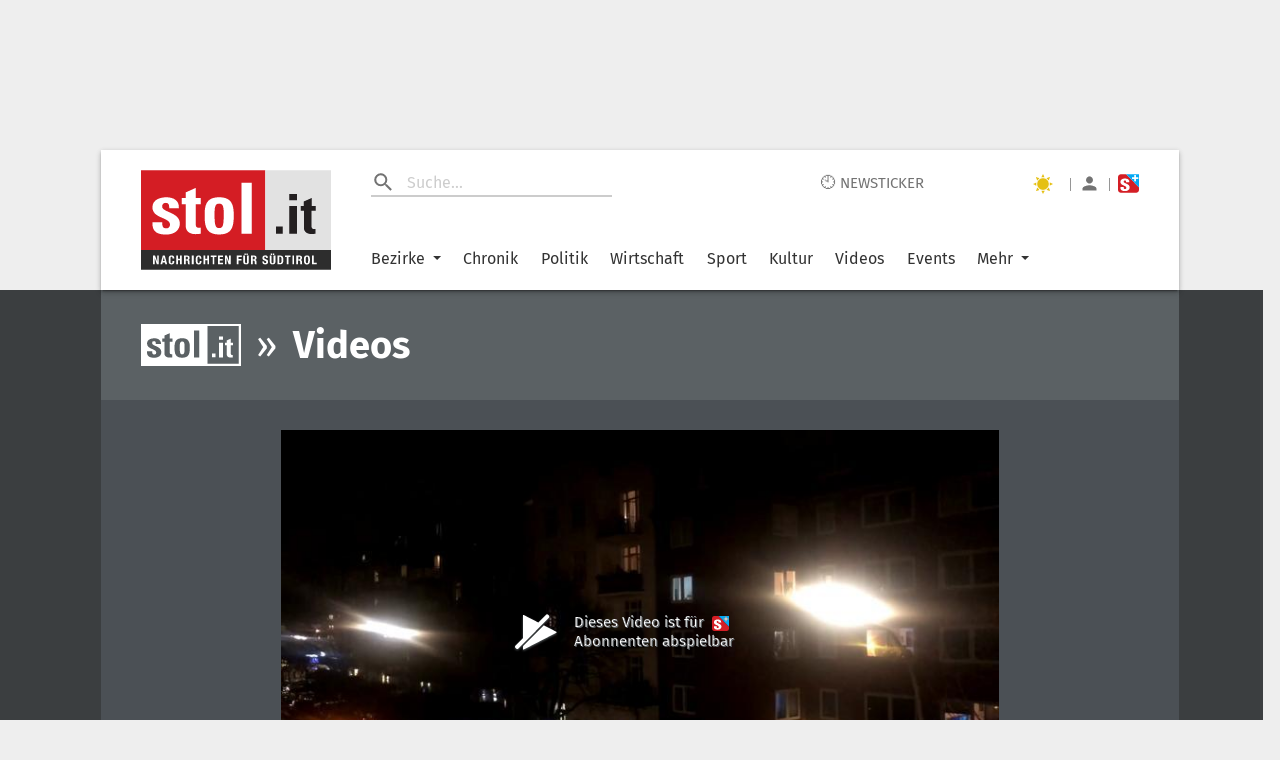

--- FILE ---
content_type: application/javascript
request_url: https://www.stol.it/static/js/ImageProgressive.d0d73b15.chunk.js
body_size: -300
content:
"use strict";(self.__LOADABLE_LOADED_CHUNKS__=self.__LOADABLE_LOADED_CHUNKS__||[]).push([[723],{46087:function(_,A,D){D.r(A);var L=D(51863),s=L.Img;A.default=s}}]);
//# sourceMappingURL=ImageProgressive.d0d73b15.chunk.js.map

--- FILE ---
content_type: application/javascript
request_url: https://www.stol.it/static/js/ContentDetailArticle.dcd7c091.chunk.js
body_size: 21196
content:
/*! For license information please see ContentDetailArticle.dcd7c091.chunk.js.LICENSE.txt */
(self.__LOADABLE_LOADED_CHUNKS__=self.__LOADABLE_LOADED_CHUNKS__||[]).push([[121],{60850:function(t,e,n){!function(e,i,r){var o;t.exports=(o=n(40735),n(61719),n(83895),n(67677),n(39965),function(){var t=o,e=t.lib.BlockCipher,n=t.algo,i=[],r=[],a=[],s=[],c=[],l=[],h=[],f=[],d=[],u=[];!function(){for(var t=[],e=0;e<256;e++)t[e]=e<128?e<<1:e<<1^283;var n=0,o=0;for(e=0;e<256;e++){var p=o^o<<1^o<<2^o<<3^o<<4;p=p>>>8^255&p^99,i[n]=p,r[p]=n;var m=t[n],g=t[m],v=t[g],_=257*t[p]^16843008*p;a[n]=_<<24|_>>>8,s[n]=_<<16|_>>>16,c[n]=_<<8|_>>>24,l[n]=_,_=16843009*v^65537*g^257*m^16843008*n,h[p]=_<<24|_>>>8,f[p]=_<<16|_>>>16,d[p]=_<<8|_>>>24,u[p]=_,n?(n=m^t[t[t[v^m]]],o^=t[t[o]]):n=o=1}}();var p=[0,1,2,4,8,16,32,64,128,27,54],m=n.AES=e.extend({_doReset:function(){if(!this._nRounds||this._keyPriorReset!==this._key){for(var t=this._keyPriorReset=this._key,e=t.words,n=t.sigBytes/4,r=4*((this._nRounds=n+6)+1),o=this._keySchedule=[],a=0;a<r;a++)a<n?o[a]=e[a]:(l=o[a-1],a%n?n>6&&a%n==4&&(l=i[l>>>24]<<24|i[l>>>16&255]<<16|i[l>>>8&255]<<8|i[255&l]):(l=i[(l=l<<8|l>>>24)>>>24]<<24|i[l>>>16&255]<<16|i[l>>>8&255]<<8|i[255&l],l^=p[a/n|0]<<24),o[a]=o[a-n]^l);for(var s=this._invKeySchedule=[],c=0;c<r;c++){if(a=r-c,c%4)var l=o[a];else l=o[a-4];s[c]=c<4||a<=4?l:h[i[l>>>24]]^f[i[l>>>16&255]]^d[i[l>>>8&255]]^u[i[255&l]]}}},encryptBlock:function(t,e){this._doCryptBlock(t,e,this._keySchedule,a,s,c,l,i)},decryptBlock:function(t,e){var n=t[e+1];t[e+1]=t[e+3],t[e+3]=n,this._doCryptBlock(t,e,this._invKeySchedule,h,f,d,u,r),n=t[e+1],t[e+1]=t[e+3],t[e+3]=n},_doCryptBlock:function(t,e,n,i,r,o,a,s){for(var c=this._nRounds,l=t[e]^n[0],h=t[e+1]^n[1],f=t[e+2]^n[2],d=t[e+3]^n[3],u=4,p=1;p<c;p++){var m=i[l>>>24]^r[h>>>16&255]^o[f>>>8&255]^a[255&d]^n[u++],g=i[h>>>24]^r[f>>>16&255]^o[d>>>8&255]^a[255&l]^n[u++],v=i[f>>>24]^r[d>>>16&255]^o[l>>>8&255]^a[255&h]^n[u++],_=i[d>>>24]^r[l>>>16&255]^o[h>>>8&255]^a[255&f]^n[u++];l=m,h=g,f=v,d=_}m=(s[l>>>24]<<24|s[h>>>16&255]<<16|s[f>>>8&255]<<8|s[255&d])^n[u++],g=(s[h>>>24]<<24|s[f>>>16&255]<<16|s[d>>>8&255]<<8|s[255&l])^n[u++],v=(s[f>>>24]<<24|s[d>>>16&255]<<16|s[l>>>8&255]<<8|s[255&h])^n[u++],_=(s[d>>>24]<<24|s[l>>>16&255]<<16|s[h>>>8&255]<<8|s[255&f])^n[u++],t[e]=m,t[e+1]=g,t[e+2]=v,t[e+3]=_},keySize:8});t.AES=e._createHelper(m)}(),o.AES)}()},39965:function(t,e,n){!function(e,i,r){var o;t.exports=(o=n(40735),n(67677),void(o.lib.Cipher||function(t){var e=o,n=e.lib,i=n.Base,r=n.WordArray,a=n.BufferedBlockAlgorithm,s=e.enc,c=(s.Utf8,s.Base64),l=e.algo.EvpKDF,h=n.Cipher=a.extend({cfg:i.extend(),createEncryptor:function(t,e){return this.create(this._ENC_XFORM_MODE,t,e)},createDecryptor:function(t,e){return this.create(this._DEC_XFORM_MODE,t,e)},init:function(t,e,n){this.cfg=this.cfg.extend(n),this._xformMode=t,this._key=e,this.reset()},reset:function(){a.reset.call(this),this._doReset()},process:function(t){return this._append(t),this._process()},finalize:function(t){return t&&this._append(t),this._doFinalize()},keySize:4,ivSize:4,_ENC_XFORM_MODE:1,_DEC_XFORM_MODE:2,_createHelper:function(){function t(t){return"string"==typeof t?y:v}return function(e){return{encrypt:function(n,i,r){return t(i).encrypt(e,n,i,r)},decrypt:function(n,i,r){return t(i).decrypt(e,n,i,r)}}}}()}),f=(n.StreamCipher=h.extend({_doFinalize:function(){return this._process(!0)},blockSize:1}),e.mode={}),d=n.BlockCipherMode=i.extend({createEncryptor:function(t,e){return this.Encryptor.create(t,e)},createDecryptor:function(t,e){return this.Decryptor.create(t,e)},init:function(t,e){this._cipher=t,this._iv=e}}),u=f.CBC=function(){var t=d.extend();function e(t,e,n){var i,r=this._iv;r?(i=r,this._iv=void 0):i=this._prevBlock;for(var o=0;o<n;o++)t[e+o]^=i[o]}return t.Encryptor=t.extend({processBlock:function(t,n){var i=this._cipher,r=i.blockSize;e.call(this,t,n,r),i.encryptBlock(t,n),this._prevBlock=t.slice(n,n+r)}}),t.Decryptor=t.extend({processBlock:function(t,n){var i=this._cipher,r=i.blockSize,o=t.slice(n,n+r);i.decryptBlock(t,n),e.call(this,t,n,r),this._prevBlock=o}}),t}(),p=(e.pad={}).Pkcs7={pad:function(t,e){for(var n=4*e,i=n-t.sigBytes%n,o=i<<24|i<<16|i<<8|i,a=[],s=0;s<i;s+=4)a.push(o);var c=r.create(a,i);t.concat(c)},unpad:function(t){var e=255&t.words[t.sigBytes-1>>>2];t.sigBytes-=e}},m=(n.BlockCipher=h.extend({cfg:h.cfg.extend({mode:u,padding:p}),reset:function(){var t;h.reset.call(this);var e=this.cfg,n=e.iv,i=e.mode;this._xformMode==this._ENC_XFORM_MODE?t=i.createEncryptor:(t=i.createDecryptor,this._minBufferSize=1),this._mode&&this._mode.__creator==t?this._mode.init(this,n&&n.words):(this._mode=t.call(i,this,n&&n.words),this._mode.__creator=t)},_doProcessBlock:function(t,e){this._mode.processBlock(t,e)},_doFinalize:function(){var t,e=this.cfg.padding;return this._xformMode==this._ENC_XFORM_MODE?(e.pad(this._data,this.blockSize),t=this._process(!0)):(t=this._process(!0),e.unpad(t)),t},blockSize:4}),n.CipherParams=i.extend({init:function(t){this.mixIn(t)},toString:function(t){return(t||this.formatter).stringify(this)}})),g=(e.format={}).OpenSSL={stringify:function(t){var e=t.ciphertext,n=t.salt;return(n?r.create([1398893684,1701076831]).concat(n).concat(e):e).toString(c)},parse:function(t){var e,n=c.parse(t),i=n.words;return 1398893684==i[0]&&1701076831==i[1]&&(e=r.create(i.slice(2,4)),i.splice(0,4),n.sigBytes-=16),m.create({ciphertext:n,salt:e})}},v=n.SerializableCipher=i.extend({cfg:i.extend({format:g}),encrypt:function(t,e,n,i){i=this.cfg.extend(i);var r=t.createEncryptor(n,i),o=r.finalize(e),a=r.cfg;return m.create({ciphertext:o,key:n,iv:a.iv,algorithm:t,mode:a.mode,padding:a.padding,blockSize:t.blockSize,formatter:i.format})},decrypt:function(t,e,n,i){return i=this.cfg.extend(i),e=this._parse(e,i.format),t.createDecryptor(n,i).finalize(e.ciphertext)},_parse:function(t,e){return"string"==typeof t?e.parse(t,this):t}}),_=(e.kdf={}).OpenSSL={execute:function(t,e,n,i){i||(i=r.random(8));var o=l.create({keySize:e+n}).compute(t,i),a=r.create(o.words.slice(e),4*n);return o.sigBytes=4*e,m.create({key:o,iv:a,salt:i})}},y=n.PasswordBasedCipher=v.extend({cfg:v.cfg.extend({kdf:_}),encrypt:function(t,e,n,i){var r=(i=this.cfg.extend(i)).kdf.execute(n,t.keySize,t.ivSize);i.iv=r.iv;var o=v.encrypt.call(this,t,e,r.key,i);return o.mixIn(r),o},decrypt:function(t,e,n,i){i=this.cfg.extend(i),e=this._parse(e,i.format);var r=i.kdf.execute(n,t.keySize,t.ivSize,e.salt);return i.iv=r.iv,v.decrypt.call(this,t,e,r.key,i)}})}()))}()},40735:function(t,e,n){t.exports=function(){var t=t||function(t,e){var i;if(window.crypto&&(i=window.crypto),"undefined"!==typeof self&&self.crypto&&(i=self.crypto),"undefined"!==typeof globalThis&&globalThis.crypto&&(i=globalThis.crypto),!i&&window.msCrypto&&(i=window.msCrypto),!i&&"undefined"!==typeof n.g&&n.g.crypto&&(i=n.g.crypto),!i)try{i=n(42480)}catch(g){}var r=function(){if(i){if("function"===typeof i.getRandomValues)try{return i.getRandomValues(new Uint32Array(1))[0]}catch(g){}if("function"===typeof i.randomBytes)try{return i.randomBytes(4).readInt32LE()}catch(g){}}throw new Error("Native crypto module could not be used to get secure random number.")},o=Object.create||function(){function t(){}return function(e){var n;return t.prototype=e,n=new t,t.prototype=null,n}}(),a={},s=a.lib={},c=s.Base={extend:function(t){var e=o(this);return t&&e.mixIn(t),e.hasOwnProperty("init")&&this.init!==e.init||(e.init=function(){e.$super.init.apply(this,arguments)}),e.init.prototype=e,e.$super=this,e},create:function(){var t=this.extend();return t.init.apply(t,arguments),t},init:function(){},mixIn:function(t){for(var e in t)t.hasOwnProperty(e)&&(this[e]=t[e]);t.hasOwnProperty("toString")&&(this.toString=t.toString)},clone:function(){return this.init.prototype.extend(this)}},l=s.WordArray=c.extend({init:function(t,e){t=this.words=t||[],this.sigBytes=void 0!=e?e:4*t.length},toString:function(t){return(t||f).stringify(this)},concat:function(t){var e=this.words,n=t.words,i=this.sigBytes,r=t.sigBytes;if(this.clamp(),i%4)for(var o=0;o<r;o++){var a=n[o>>>2]>>>24-o%4*8&255;e[i+o>>>2]|=a<<24-(i+o)%4*8}else for(var s=0;s<r;s+=4)e[i+s>>>2]=n[s>>>2];return this.sigBytes+=r,this},clamp:function(){var e=this.words,n=this.sigBytes;e[n>>>2]&=4294967295<<32-n%4*8,e.length=t.ceil(n/4)},clone:function(){var t=c.clone.call(this);return t.words=this.words.slice(0),t},random:function(t){for(var e=[],n=0;n<t;n+=4)e.push(r());return new l.init(e,t)}}),h=a.enc={},f=h.Hex={stringify:function(t){for(var e=t.words,n=t.sigBytes,i=[],r=0;r<n;r++){var o=e[r>>>2]>>>24-r%4*8&255;i.push((o>>>4).toString(16)),i.push((15&o).toString(16))}return i.join("")},parse:function(t){for(var e=t.length,n=[],i=0;i<e;i+=2)n[i>>>3]|=parseInt(t.substr(i,2),16)<<24-i%8*4;return new l.init(n,e/2)}},d=h.Latin1={stringify:function(t){for(var e=t.words,n=t.sigBytes,i=[],r=0;r<n;r++){var o=e[r>>>2]>>>24-r%4*8&255;i.push(String.fromCharCode(o))}return i.join("")},parse:function(t){for(var e=t.length,n=[],i=0;i<e;i++)n[i>>>2]|=(255&t.charCodeAt(i))<<24-i%4*8;return new l.init(n,e)}},u=h.Utf8={stringify:function(t){try{return decodeURIComponent(escape(d.stringify(t)))}catch(e){throw new Error("Malformed UTF-8 data")}},parse:function(t){return d.parse(unescape(encodeURIComponent(t)))}},p=s.BufferedBlockAlgorithm=c.extend({reset:function(){this._data=new l.init,this._nDataBytes=0},_append:function(t){"string"==typeof t&&(t=u.parse(t)),this._data.concat(t),this._nDataBytes+=t.sigBytes},_process:function(e){var n,i=this._data,r=i.words,o=i.sigBytes,a=this.blockSize,s=o/(4*a),c=(s=e?t.ceil(s):t.max((0|s)-this._minBufferSize,0))*a,h=t.min(4*c,o);if(c){for(var f=0;f<c;f+=a)this._doProcessBlock(r,f);n=r.splice(0,c),i.sigBytes-=h}return new l.init(n,h)},clone:function(){var t=c.clone.call(this);return t._data=this._data.clone(),t},_minBufferSize:0}),m=(s.Hasher=p.extend({cfg:c.extend(),init:function(t){this.cfg=this.cfg.extend(t),this.reset()},reset:function(){p.reset.call(this),this._doReset()},update:function(t){return this._append(t),this._process(),this},finalize:function(t){return t&&this._append(t),this._doFinalize()},blockSize:16,_createHelper:function(t){return function(e,n){return new t.init(n).finalize(e)}},_createHmacHelper:function(t){return function(e,n){return new m.HMAC.init(t,n).finalize(e)}}}),a.algo={});return a}(Math);return t}()},61719:function(t,e,n){!function(e,i){var r;t.exports=(r=n(40735),function(){var t=r,e=t.lib.WordArray;t.enc.Base64={stringify:function(t){var e=t.words,n=t.sigBytes,i=this._map;t.clamp();for(var r=[],o=0;o<n;o+=3)for(var a=(e[o>>>2]>>>24-o%4*8&255)<<16|(e[o+1>>>2]>>>24-(o+1)%4*8&255)<<8|e[o+2>>>2]>>>24-(o+2)%4*8&255,s=0;s<4&&o+.75*s<n;s++)r.push(i.charAt(a>>>6*(3-s)&63));var c=i.charAt(64);if(c)for(;r.length%4;)r.push(c);return r.join("")},parse:function(t){var n=t.length,i=this._map,r=this._reverseMap;if(!r){r=this._reverseMap=[];for(var o=0;o<i.length;o++)r[i.charCodeAt(o)]=o}var a=i.charAt(64);if(a){var s=t.indexOf(a);-1!==s&&(n=s)}return function(t,n,i){for(var r=[],o=0,a=0;a<n;a++)if(a%4){var s=i[t.charCodeAt(a-1)]<<a%4*2,c=i[t.charCodeAt(a)]>>>6-a%4*2,l=s|c;r[o>>>2]|=l<<24-o%4*8,o++}return e.create(r,o)}(t,n,r)},_map:"ABCDEFGHIJKLMNOPQRSTUVWXYZabcdefghijklmnopqrstuvwxyz0123456789+/="}}(),r.enc.Base64)}()},91956:function(t,e,n){!function(e,i){var r;t.exports=(r=n(40735),function(){var t=r,e=t.lib.WordArray;function n(t,n,i){for(var r=[],o=0,a=0;a<n;a++)if(a%4){var s=i[t.charCodeAt(a-1)]<<a%4*2|i[t.charCodeAt(a)]>>>6-a%4*2;r[o>>>2]|=s<<24-o%4*8,o++}return e.create(r,o)}t.enc.Base64url={stringify:function(t){var e=!(arguments.length>1&&void 0!==arguments[1])||arguments[1],n=t.words,i=t.sigBytes,r=e?this._safe_map:this._map;t.clamp();for(var o=[],a=0;a<i;a+=3)for(var s=n[a>>>2]>>>24-a%4*8&255,c=n[a+1>>>2]>>>24-(a+1)%4*8&255,l=n[a+2>>>2]>>>24-(a+2)%4*8&255,h=s<<16|c<<8|l,f=0;f<4&&a+.75*f<i;f++)o.push(r.charAt(h>>>6*(3-f)&63));var d=r.charAt(64);if(d)for(;o.length%4;)o.push(d);return o.join("")},parse:function(t){var e=!(arguments.length>1&&void 0!==arguments[1])||arguments[1],i=t.length,r=e?this._safe_map:this._map,o=this._reverseMap;if(!o){o=this._reverseMap=[];for(var a=0;a<r.length;a++)o[r.charCodeAt(a)]=a}var s=r.charAt(64);if(s){var c=t.indexOf(s);-1!==c&&(i=c)}return n(t,i,o)},_map:"ABCDEFGHIJKLMNOPQRSTUVWXYZabcdefghijklmnopqrstuvwxyz0123456789+/=",_safe_map:"ABCDEFGHIJKLMNOPQRSTUVWXYZabcdefghijklmnopqrstuvwxyz0123456789-_"}}(),r.enc.Base64url)}()},48980:function(t,e,n){!function(e,i){var r;t.exports=(r=n(40735),function(){var t=r,e=t.lib.WordArray,n=t.enc;function i(t){return t<<8&4278255360|t>>>8&16711935}n.Utf16=n.Utf16BE={stringify:function(t){for(var e=t.words,n=t.sigBytes,i=[],r=0;r<n;r+=2){var o=e[r>>>2]>>>16-r%4*8&65535;i.push(String.fromCharCode(o))}return i.join("")},parse:function(t){for(var n=t.length,i=[],r=0;r<n;r++)i[r>>>1]|=t.charCodeAt(r)<<16-r%2*16;return e.create(i,2*n)}},n.Utf16LE={stringify:function(t){for(var e=t.words,n=t.sigBytes,r=[],o=0;o<n;o+=2){var a=i(e[o>>>2]>>>16-o%4*8&65535);r.push(String.fromCharCode(a))}return r.join("")},parse:function(t){for(var n=t.length,r=[],o=0;o<n;o++)r[o>>>1]|=i(t.charCodeAt(o)<<16-o%2*16);return e.create(r,2*n)}}}(),r.enc.Utf16)}()},67677:function(t,e,n){!function(e,i,r){var o;t.exports=(o=n(40735),n(39449),n(48587),function(){var t=o,e=t.lib,n=e.Base,i=e.WordArray,r=t.algo,a=r.MD5,s=r.EvpKDF=n.extend({cfg:n.extend({keySize:4,hasher:a,iterations:1}),init:function(t){this.cfg=this.cfg.extend(t)},compute:function(t,e){for(var n,r=this.cfg,o=r.hasher.create(),a=i.create(),s=a.words,c=r.keySize,l=r.iterations;s.length<c;){n&&o.update(n),n=o.update(t).finalize(e),o.reset();for(var h=1;h<l;h++)n=o.finalize(n),o.reset();a.concat(n)}return a.sigBytes=4*c,a}});t.EvpKDF=function(t,e,n){return s.create(n).compute(t,e)}}(),o.EvpKDF)}()},96197:function(t,e,n){!function(e,i,r){var o;t.exports=(o=n(40735),n(39965),function(t){var e=o,n=e.lib.CipherParams,i=e.enc.Hex;e.format.Hex={stringify:function(t){return t.ciphertext.toString(i)},parse:function(t){var e=i.parse(t);return n.create({ciphertext:e})}}}(),o.format.Hex)}()},48587:function(t,e,n){!function(e,i){var r;t.exports=(r=n(40735),void function(){var t=r,e=t.lib.Base,n=t.enc.Utf8;t.algo.HMAC=e.extend({init:function(t,e){t=this._hasher=new t.init,"string"==typeof e&&(e=n.parse(e));var i=t.blockSize,r=4*i;e.sigBytes>r&&(e=t.finalize(e)),e.clamp();for(var o=this._oKey=e.clone(),a=this._iKey=e.clone(),s=o.words,c=a.words,l=0;l<i;l++)s[l]^=1549556828,c[l]^=909522486;o.sigBytes=a.sigBytes=r,this.reset()},reset:function(){var t=this._hasher;t.reset(),t.update(this._iKey)},update:function(t){return this._hasher.update(t),this},finalize:function(t){var e=this._hasher,n=e.finalize(t);return e.reset(),e.finalize(this._oKey.clone().concat(n))}})}())}()},89041:function(t,e,n){!function(e,i,r){var o;t.exports=(o=n(40735),n(77729),n(83096),n(48980),n(61719),n(91956),n(83895),n(39449),n(99755),n(25101),n(36929),n(92513),n(75306),n(12039),n(48587),n(60966),n(67677),n(39965),n(19870),n(24414),n(78769),n(20953),n(24885),n(1853),n(81794),n(85608),n(90253),n(91627),n(96197),n(60850),n(4849),n(26190),n(27224),n(85871),o)}()},83096:function(t,e,n){!function(e,i){var r;t.exports=(r=n(40735),function(){if("function"==typeof ArrayBuffer){var t=r.lib.WordArray,e=t.init;(t.init=function(t){if(t instanceof ArrayBuffer&&(t=new Uint8Array(t)),(t instanceof Int8Array||"undefined"!==typeof Uint8ClampedArray&&t instanceof Uint8ClampedArray||t instanceof Int16Array||t instanceof Uint16Array||t instanceof Int32Array||t instanceof Uint32Array||t instanceof Float32Array||t instanceof Float64Array)&&(t=new Uint8Array(t.buffer,t.byteOffset,t.byteLength)),t instanceof Uint8Array){for(var n=t.byteLength,i=[],r=0;r<n;r++)i[r>>>2]|=t[r]<<24-r%4*8;e.call(this,i,n)}else e.apply(this,arguments)}).prototype=t}}(),r.lib.WordArray)}()},83895:function(t,e,n){!function(e,i){var r;t.exports=(r=n(40735),function(t){var e=r,n=e.lib,i=n.WordArray,o=n.Hasher,a=e.algo,s=[];!function(){for(var e=0;e<64;e++)s[e]=4294967296*t.abs(t.sin(e+1))|0}();var c=a.MD5=o.extend({_doReset:function(){this._hash=new i.init([1732584193,4023233417,2562383102,271733878])},_doProcessBlock:function(t,e){for(var n=0;n<16;n++){var i=e+n,r=t[i];t[i]=16711935&(r<<8|r>>>24)|4278255360&(r<<24|r>>>8)}var o=this._hash.words,a=t[e+0],c=t[e+1],u=t[e+2],p=t[e+3],m=t[e+4],g=t[e+5],v=t[e+6],_=t[e+7],y=t[e+8],x=t[e+9],w=t[e+10],b=t[e+11],B=t[e+12],k=t[e+13],S=t[e+14],C=t[e+15],z=o[0],A=o[1],H=o[2],P=o[3];z=l(z,A,H,P,a,7,s[0]),P=l(P,z,A,H,c,12,s[1]),H=l(H,P,z,A,u,17,s[2]),A=l(A,H,P,z,p,22,s[3]),z=l(z,A,H,P,m,7,s[4]),P=l(P,z,A,H,g,12,s[5]),H=l(H,P,z,A,v,17,s[6]),A=l(A,H,P,z,_,22,s[7]),z=l(z,A,H,P,y,7,s[8]),P=l(P,z,A,H,x,12,s[9]),H=l(H,P,z,A,w,17,s[10]),A=l(A,H,P,z,b,22,s[11]),z=l(z,A,H,P,B,7,s[12]),P=l(P,z,A,H,k,12,s[13]),H=l(H,P,z,A,S,17,s[14]),z=h(z,A=l(A,H,P,z,C,22,s[15]),H,P,c,5,s[16]),P=h(P,z,A,H,v,9,s[17]),H=h(H,P,z,A,b,14,s[18]),A=h(A,H,P,z,a,20,s[19]),z=h(z,A,H,P,g,5,s[20]),P=h(P,z,A,H,w,9,s[21]),H=h(H,P,z,A,C,14,s[22]),A=h(A,H,P,z,m,20,s[23]),z=h(z,A,H,P,x,5,s[24]),P=h(P,z,A,H,S,9,s[25]),H=h(H,P,z,A,p,14,s[26]),A=h(A,H,P,z,y,20,s[27]),z=h(z,A,H,P,k,5,s[28]),P=h(P,z,A,H,u,9,s[29]),H=h(H,P,z,A,_,14,s[30]),z=f(z,A=h(A,H,P,z,B,20,s[31]),H,P,g,4,s[32]),P=f(P,z,A,H,y,11,s[33]),H=f(H,P,z,A,b,16,s[34]),A=f(A,H,P,z,S,23,s[35]),z=f(z,A,H,P,c,4,s[36]),P=f(P,z,A,H,m,11,s[37]),H=f(H,P,z,A,_,16,s[38]),A=f(A,H,P,z,w,23,s[39]),z=f(z,A,H,P,k,4,s[40]),P=f(P,z,A,H,a,11,s[41]),H=f(H,P,z,A,p,16,s[42]),A=f(A,H,P,z,v,23,s[43]),z=f(z,A,H,P,x,4,s[44]),P=f(P,z,A,H,B,11,s[45]),H=f(H,P,z,A,C,16,s[46]),z=d(z,A=f(A,H,P,z,u,23,s[47]),H,P,a,6,s[48]),P=d(P,z,A,H,_,10,s[49]),H=d(H,P,z,A,S,15,s[50]),A=d(A,H,P,z,g,21,s[51]),z=d(z,A,H,P,B,6,s[52]),P=d(P,z,A,H,p,10,s[53]),H=d(H,P,z,A,w,15,s[54]),A=d(A,H,P,z,c,21,s[55]),z=d(z,A,H,P,y,6,s[56]),P=d(P,z,A,H,C,10,s[57]),H=d(H,P,z,A,v,15,s[58]),A=d(A,H,P,z,k,21,s[59]),z=d(z,A,H,P,m,6,s[60]),P=d(P,z,A,H,b,10,s[61]),H=d(H,P,z,A,u,15,s[62]),A=d(A,H,P,z,x,21,s[63]),o[0]=o[0]+z|0,o[1]=o[1]+A|0,o[2]=o[2]+H|0,o[3]=o[3]+P|0},_doFinalize:function(){var e=this._data,n=e.words,i=8*this._nDataBytes,r=8*e.sigBytes;n[r>>>5]|=128<<24-r%32;var o=t.floor(i/4294967296),a=i;n[15+(r+64>>>9<<4)]=16711935&(o<<8|o>>>24)|4278255360&(o<<24|o>>>8),n[14+(r+64>>>9<<4)]=16711935&(a<<8|a>>>24)|4278255360&(a<<24|a>>>8),e.sigBytes=4*(n.length+1),this._process();for(var s=this._hash,c=s.words,l=0;l<4;l++){var h=c[l];c[l]=16711935&(h<<8|h>>>24)|4278255360&(h<<24|h>>>8)}return s},clone:function(){var t=o.clone.call(this);return t._hash=this._hash.clone(),t}});function l(t,e,n,i,r,o,a){var s=t+(e&n|~e&i)+r+a;return(s<<o|s>>>32-o)+e}function h(t,e,n,i,r,o,a){var s=t+(e&i|n&~i)+r+a;return(s<<o|s>>>32-o)+e}function f(t,e,n,i,r,o,a){var s=t+(e^n^i)+r+a;return(s<<o|s>>>32-o)+e}function d(t,e,n,i,r,o,a){var s=t+(n^(e|~i))+r+a;return(s<<o|s>>>32-o)+e}e.MD5=o._createHelper(c),e.HmacMD5=o._createHmacHelper(c)}(Math),r.MD5)}()},19870:function(t,e,n){!function(e,i,r){var o;t.exports=(o=n(40735),n(39965),o.mode.CFB=function(){var t=o.lib.BlockCipherMode.extend();function e(t,e,n,i){var r,o=this._iv;o?(r=o.slice(0),this._iv=void 0):r=this._prevBlock,i.encryptBlock(r,0);for(var a=0;a<n;a++)t[e+a]^=r[a]}return t.Encryptor=t.extend({processBlock:function(t,n){var i=this._cipher,r=i.blockSize;e.call(this,t,n,r,i),this._prevBlock=t.slice(n,n+r)}}),t.Decryptor=t.extend({processBlock:function(t,n){var i=this._cipher,r=i.blockSize,o=t.slice(n,n+r);e.call(this,t,n,r,i),this._prevBlock=o}}),t}(),o.mode.CFB)}()},78769:function(t,e,n){!function(e,i,r){var o;t.exports=(o=n(40735),n(39965),o.mode.CTRGladman=function(){var t=o.lib.BlockCipherMode.extend();function e(t){if(255===(t>>24&255)){var e=t>>16&255,n=t>>8&255,i=255&t;255===e?(e=0,255===n?(n=0,255===i?i=0:++i):++n):++e,t=0,t+=e<<16,t+=n<<8,t+=i}else t+=1<<24;return t}var n=t.Encryptor=t.extend({processBlock:function(t,n){var i=this._cipher,r=i.blockSize,o=this._iv,a=this._counter;o&&(a=this._counter=o.slice(0),this._iv=void 0),function(t){0===(t[0]=e(t[0]))&&(t[1]=e(t[1]))}(a);var s=a.slice(0);i.encryptBlock(s,0);for(var c=0;c<r;c++)t[n+c]^=s[c]}});return t.Decryptor=n,t}(),o.mode.CTRGladman)}()},24414:function(t,e,n){!function(e,i,r){var o;t.exports=(o=n(40735),n(39965),o.mode.CTR=function(){var t=o.lib.BlockCipherMode.extend(),e=t.Encryptor=t.extend({processBlock:function(t,e){var n=this._cipher,i=n.blockSize,r=this._iv,o=this._counter;r&&(o=this._counter=r.slice(0),this._iv=void 0);var a=o.slice(0);n.encryptBlock(a,0),o[i-1]=o[i-1]+1|0;for(var s=0;s<i;s++)t[e+s]^=a[s]}});return t.Decryptor=e,t}(),o.mode.CTR)}()},24885:function(t,e,n){!function(e,i,r){var o;t.exports=(o=n(40735),n(39965),o.mode.ECB=function(){var t=o.lib.BlockCipherMode.extend();return t.Encryptor=t.extend({processBlock:function(t,e){this._cipher.encryptBlock(t,e)}}),t.Decryptor=t.extend({processBlock:function(t,e){this._cipher.decryptBlock(t,e)}}),t}(),o.mode.ECB)}()},20953:function(t,e,n){!function(e,i,r){var o;t.exports=(o=n(40735),n(39965),o.mode.OFB=function(){var t=o.lib.BlockCipherMode.extend(),e=t.Encryptor=t.extend({processBlock:function(t,e){var n=this._cipher,i=n.blockSize,r=this._iv,o=this._keystream;r&&(o=this._keystream=r.slice(0),this._iv=void 0),n.encryptBlock(o,0);for(var a=0;a<i;a++)t[e+a]^=o[a]}});return t.Decryptor=e,t}(),o.mode.OFB)}()},1853:function(t,e,n){!function(e,i,r){var o;t.exports=(o=n(40735),n(39965),o.pad.AnsiX923={pad:function(t,e){var n=t.sigBytes,i=4*e,r=i-n%i,o=n+r-1;t.clamp(),t.words[o>>>2]|=r<<24-o%4*8,t.sigBytes+=r},unpad:function(t){var e=255&t.words[t.sigBytes-1>>>2];t.sigBytes-=e}},o.pad.Ansix923)}()},81794:function(t,e,n){!function(e,i,r){var o;t.exports=(o=n(40735),n(39965),o.pad.Iso10126={pad:function(t,e){var n=4*e,i=n-t.sigBytes%n;t.concat(o.lib.WordArray.random(i-1)).concat(o.lib.WordArray.create([i<<24],1))},unpad:function(t){var e=255&t.words[t.sigBytes-1>>>2];t.sigBytes-=e}},o.pad.Iso10126)}()},85608:function(t,e,n){!function(e,i,r){var o;t.exports=(o=n(40735),n(39965),o.pad.Iso97971={pad:function(t,e){t.concat(o.lib.WordArray.create([2147483648],1)),o.pad.ZeroPadding.pad(t,e)},unpad:function(t){o.pad.ZeroPadding.unpad(t),t.sigBytes--}},o.pad.Iso97971)}()},91627:function(t,e,n){!function(e,i,r){var o;t.exports=(o=n(40735),n(39965),o.pad.NoPadding={pad:function(){},unpad:function(){}},o.pad.NoPadding)}()},90253:function(t,e,n){!function(e,i,r){var o;t.exports=(o=n(40735),n(39965),o.pad.ZeroPadding={pad:function(t,e){var n=4*e;t.clamp(),t.sigBytes+=n-(t.sigBytes%n||n)},unpad:function(t){var e=t.words,n=t.sigBytes-1;for(n=t.sigBytes-1;n>=0;n--)if(e[n>>>2]>>>24-n%4*8&255){t.sigBytes=n+1;break}}},o.pad.ZeroPadding)}()},60966:function(t,e,n){!function(e,i,r){var o;t.exports=(o=n(40735),n(39449),n(48587),function(){var t=o,e=t.lib,n=e.Base,i=e.WordArray,r=t.algo,a=r.SHA1,s=r.HMAC,c=r.PBKDF2=n.extend({cfg:n.extend({keySize:4,hasher:a,iterations:1}),init:function(t){this.cfg=this.cfg.extend(t)},compute:function(t,e){for(var n=this.cfg,r=s.create(n.hasher,t),o=i.create(),a=i.create([1]),c=o.words,l=a.words,h=n.keySize,f=n.iterations;c.length<h;){var d=r.update(e).finalize(a);r.reset();for(var u=d.words,p=u.length,m=d,g=1;g<f;g++){m=r.finalize(m),r.reset();for(var v=m.words,_=0;_<p;_++)u[_]^=v[_]}o.concat(d),l[0]++}return o.sigBytes=4*h,o}});t.PBKDF2=function(t,e,n){return c.create(n).compute(t,e)}}(),o.PBKDF2)}()},85871:function(t,e,n){!function(e,i,r){var o;t.exports=(o=n(40735),n(61719),n(83895),n(67677),n(39965),function(){var t=o,e=t.lib.StreamCipher,n=t.algo,i=[],r=[],a=[],s=n.RabbitLegacy=e.extend({_doReset:function(){var t=this._key.words,e=this.cfg.iv,n=this._X=[t[0],t[3]<<16|t[2]>>>16,t[1],t[0]<<16|t[3]>>>16,t[2],t[1]<<16|t[0]>>>16,t[3],t[2]<<16|t[1]>>>16],i=this._C=[t[2]<<16|t[2]>>>16,4294901760&t[0]|65535&t[1],t[3]<<16|t[3]>>>16,4294901760&t[1]|65535&t[2],t[0]<<16|t[0]>>>16,4294901760&t[2]|65535&t[3],t[1]<<16|t[1]>>>16,4294901760&t[3]|65535&t[0]];this._b=0;for(var r=0;r<4;r++)c.call(this);for(r=0;r<8;r++)i[r]^=n[r+4&7];if(e){var o=e.words,a=o[0],s=o[1],l=16711935&(a<<8|a>>>24)|4278255360&(a<<24|a>>>8),h=16711935&(s<<8|s>>>24)|4278255360&(s<<24|s>>>8),f=l>>>16|4294901760&h,d=h<<16|65535&l;for(i[0]^=l,i[1]^=f,i[2]^=h,i[3]^=d,i[4]^=l,i[5]^=f,i[6]^=h,i[7]^=d,r=0;r<4;r++)c.call(this)}},_doProcessBlock:function(t,e){var n=this._X;c.call(this),i[0]=n[0]^n[5]>>>16^n[3]<<16,i[1]=n[2]^n[7]>>>16^n[5]<<16,i[2]=n[4]^n[1]>>>16^n[7]<<16,i[3]=n[6]^n[3]>>>16^n[1]<<16;for(var r=0;r<4;r++)i[r]=16711935&(i[r]<<8|i[r]>>>24)|4278255360&(i[r]<<24|i[r]>>>8),t[e+r]^=i[r]},blockSize:4,ivSize:2});function c(){for(var t=this._X,e=this._C,n=0;n<8;n++)r[n]=e[n];for(e[0]=e[0]+1295307597+this._b|0,e[1]=e[1]+3545052371+(e[0]>>>0<r[0]>>>0?1:0)|0,e[2]=e[2]+886263092+(e[1]>>>0<r[1]>>>0?1:0)|0,e[3]=e[3]+1295307597+(e[2]>>>0<r[2]>>>0?1:0)|0,e[4]=e[4]+3545052371+(e[3]>>>0<r[3]>>>0?1:0)|0,e[5]=e[5]+886263092+(e[4]>>>0<r[4]>>>0?1:0)|0,e[6]=e[6]+1295307597+(e[5]>>>0<r[5]>>>0?1:0)|0,e[7]=e[7]+3545052371+(e[6]>>>0<r[6]>>>0?1:0)|0,this._b=e[7]>>>0<r[7]>>>0?1:0,n=0;n<8;n++){var i=t[n]+e[n],o=65535&i,s=i>>>16,c=((o*o>>>17)+o*s>>>15)+s*s,l=((4294901760&i)*i|0)+((65535&i)*i|0);a[n]=c^l}t[0]=a[0]+(a[7]<<16|a[7]>>>16)+(a[6]<<16|a[6]>>>16)|0,t[1]=a[1]+(a[0]<<8|a[0]>>>24)+a[7]|0,t[2]=a[2]+(a[1]<<16|a[1]>>>16)+(a[0]<<16|a[0]>>>16)|0,t[3]=a[3]+(a[2]<<8|a[2]>>>24)+a[1]|0,t[4]=a[4]+(a[3]<<16|a[3]>>>16)+(a[2]<<16|a[2]>>>16)|0,t[5]=a[5]+(a[4]<<8|a[4]>>>24)+a[3]|0,t[6]=a[6]+(a[5]<<16|a[5]>>>16)+(a[4]<<16|a[4]>>>16)|0,t[7]=a[7]+(a[6]<<8|a[6]>>>24)+a[5]|0}t.RabbitLegacy=e._createHelper(s)}(),o.RabbitLegacy)}()},27224:function(t,e,n){!function(e,i,r){var o;t.exports=(o=n(40735),n(61719),n(83895),n(67677),n(39965),function(){var t=o,e=t.lib.StreamCipher,n=t.algo,i=[],r=[],a=[],s=n.Rabbit=e.extend({_doReset:function(){for(var t=this._key.words,e=this.cfg.iv,n=0;n<4;n++)t[n]=16711935&(t[n]<<8|t[n]>>>24)|4278255360&(t[n]<<24|t[n]>>>8);var i=this._X=[t[0],t[3]<<16|t[2]>>>16,t[1],t[0]<<16|t[3]>>>16,t[2],t[1]<<16|t[0]>>>16,t[3],t[2]<<16|t[1]>>>16],r=this._C=[t[2]<<16|t[2]>>>16,4294901760&t[0]|65535&t[1],t[3]<<16|t[3]>>>16,4294901760&t[1]|65535&t[2],t[0]<<16|t[0]>>>16,4294901760&t[2]|65535&t[3],t[1]<<16|t[1]>>>16,4294901760&t[3]|65535&t[0]];for(this._b=0,n=0;n<4;n++)c.call(this);for(n=0;n<8;n++)r[n]^=i[n+4&7];if(e){var o=e.words,a=o[0],s=o[1],l=16711935&(a<<8|a>>>24)|4278255360&(a<<24|a>>>8),h=16711935&(s<<8|s>>>24)|4278255360&(s<<24|s>>>8),f=l>>>16|4294901760&h,d=h<<16|65535&l;for(r[0]^=l,r[1]^=f,r[2]^=h,r[3]^=d,r[4]^=l,r[5]^=f,r[6]^=h,r[7]^=d,n=0;n<4;n++)c.call(this)}},_doProcessBlock:function(t,e){var n=this._X;c.call(this),i[0]=n[0]^n[5]>>>16^n[3]<<16,i[1]=n[2]^n[7]>>>16^n[5]<<16,i[2]=n[4]^n[1]>>>16^n[7]<<16,i[3]=n[6]^n[3]>>>16^n[1]<<16;for(var r=0;r<4;r++)i[r]=16711935&(i[r]<<8|i[r]>>>24)|4278255360&(i[r]<<24|i[r]>>>8),t[e+r]^=i[r]},blockSize:4,ivSize:2});function c(){for(var t=this._X,e=this._C,n=0;n<8;n++)r[n]=e[n];for(e[0]=e[0]+1295307597+this._b|0,e[1]=e[1]+3545052371+(e[0]>>>0<r[0]>>>0?1:0)|0,e[2]=e[2]+886263092+(e[1]>>>0<r[1]>>>0?1:0)|0,e[3]=e[3]+1295307597+(e[2]>>>0<r[2]>>>0?1:0)|0,e[4]=e[4]+3545052371+(e[3]>>>0<r[3]>>>0?1:0)|0,e[5]=e[5]+886263092+(e[4]>>>0<r[4]>>>0?1:0)|0,e[6]=e[6]+1295307597+(e[5]>>>0<r[5]>>>0?1:0)|0,e[7]=e[7]+3545052371+(e[6]>>>0<r[6]>>>0?1:0)|0,this._b=e[7]>>>0<r[7]>>>0?1:0,n=0;n<8;n++){var i=t[n]+e[n],o=65535&i,s=i>>>16,c=((o*o>>>17)+o*s>>>15)+s*s,l=((4294901760&i)*i|0)+((65535&i)*i|0);a[n]=c^l}t[0]=a[0]+(a[7]<<16|a[7]>>>16)+(a[6]<<16|a[6]>>>16)|0,t[1]=a[1]+(a[0]<<8|a[0]>>>24)+a[7]|0,t[2]=a[2]+(a[1]<<16|a[1]>>>16)+(a[0]<<16|a[0]>>>16)|0,t[3]=a[3]+(a[2]<<8|a[2]>>>24)+a[1]|0,t[4]=a[4]+(a[3]<<16|a[3]>>>16)+(a[2]<<16|a[2]>>>16)|0,t[5]=a[5]+(a[4]<<8|a[4]>>>24)+a[3]|0,t[6]=a[6]+(a[5]<<16|a[5]>>>16)+(a[4]<<16|a[4]>>>16)|0,t[7]=a[7]+(a[6]<<8|a[6]>>>24)+a[5]|0}t.Rabbit=e._createHelper(s)}(),o.Rabbit)}()},26190:function(t,e,n){!function(e,i,r){var o;t.exports=(o=n(40735),n(61719),n(83895),n(67677),n(39965),function(){var t=o,e=t.lib.StreamCipher,n=t.algo,i=n.RC4=e.extend({_doReset:function(){for(var t=this._key,e=t.words,n=t.sigBytes,i=this._S=[],r=0;r<256;r++)i[r]=r;r=0;for(var o=0;r<256;r++){var a=r%n,s=e[a>>>2]>>>24-a%4*8&255;o=(o+i[r]+s)%256;var c=i[r];i[r]=i[o],i[o]=c}this._i=this._j=0},_doProcessBlock:function(t,e){t[e]^=r.call(this)},keySize:8,ivSize:0});function r(){for(var t=this._S,e=this._i,n=this._j,i=0,r=0;r<4;r++){n=(n+t[e=(e+1)%256])%256;var o=t[e];t[e]=t[n],t[n]=o,i|=t[(t[e]+t[n])%256]<<24-8*r}return this._i=e,this._j=n,i}t.RC4=e._createHelper(i);var a=n.RC4Drop=i.extend({cfg:i.cfg.extend({drop:192}),_doReset:function(){i._doReset.call(this);for(var t=this.cfg.drop;t>0;t--)r.call(this)}});t.RC4Drop=e._createHelper(a)}(),o.RC4)}()},12039:function(t,e,n){!function(e,i){var r;t.exports=(r=n(40735),function(t){var e=r,n=e.lib,i=n.WordArray,o=n.Hasher,a=e.algo,s=i.create([0,1,2,3,4,5,6,7,8,9,10,11,12,13,14,15,7,4,13,1,10,6,15,3,12,0,9,5,2,14,11,8,3,10,14,4,9,15,8,1,2,7,0,6,13,11,5,12,1,9,11,10,0,8,12,4,13,3,7,15,14,5,6,2,4,0,5,9,7,12,2,10,14,1,3,8,11,6,15,13]),c=i.create([5,14,7,0,9,2,11,4,13,6,15,8,1,10,3,12,6,11,3,7,0,13,5,10,14,15,8,12,4,9,1,2,15,5,1,3,7,14,6,9,11,8,12,2,10,0,4,13,8,6,4,1,3,11,15,0,5,12,2,13,9,7,10,14,12,15,10,4,1,5,8,7,6,2,13,14,0,3,9,11]),l=i.create([11,14,15,12,5,8,7,9,11,13,14,15,6,7,9,8,7,6,8,13,11,9,7,15,7,12,15,9,11,7,13,12,11,13,6,7,14,9,13,15,14,8,13,6,5,12,7,5,11,12,14,15,14,15,9,8,9,14,5,6,8,6,5,12,9,15,5,11,6,8,13,12,5,12,13,14,11,8,5,6]),h=i.create([8,9,9,11,13,15,15,5,7,7,8,11,14,14,12,6,9,13,15,7,12,8,9,11,7,7,12,7,6,15,13,11,9,7,15,11,8,6,6,14,12,13,5,14,13,13,7,5,15,5,8,11,14,14,6,14,6,9,12,9,12,5,15,8,8,5,12,9,12,5,14,6,8,13,6,5,15,13,11,11]),f=i.create([0,1518500249,1859775393,2400959708,2840853838]),d=i.create([1352829926,1548603684,1836072691,2053994217,0]),u=a.RIPEMD160=o.extend({_doReset:function(){this._hash=i.create([1732584193,4023233417,2562383102,271733878,3285377520])},_doProcessBlock:function(t,e){for(var n=0;n<16;n++){var i=e+n,r=t[i];t[i]=16711935&(r<<8|r>>>24)|4278255360&(r<<24|r>>>8)}var o,a,u,x,w,b,B,k,S,C,z,A=this._hash.words,H=f.words,P=d.words,D=s.words,E=c.words,I=l.words,M=h.words;for(b=o=A[0],B=a=A[1],k=u=A[2],S=x=A[3],C=w=A[4],n=0;n<80;n+=1)z=o+t[e+D[n]]|0,z+=n<16?p(a,u,x)+H[0]:n<32?m(a,u,x)+H[1]:n<48?g(a,u,x)+H[2]:n<64?v(a,u,x)+H[3]:_(a,u,x)+H[4],z=(z=y(z|=0,I[n]))+w|0,o=w,w=x,x=y(u,10),u=a,a=z,z=b+t[e+E[n]]|0,z+=n<16?_(B,k,S)+P[0]:n<32?v(B,k,S)+P[1]:n<48?g(B,k,S)+P[2]:n<64?m(B,k,S)+P[3]:p(B,k,S)+P[4],z=(z=y(z|=0,M[n]))+C|0,b=C,C=S,S=y(k,10),k=B,B=z;z=A[1]+u+S|0,A[1]=A[2]+x+C|0,A[2]=A[3]+w+b|0,A[3]=A[4]+o+B|0,A[4]=A[0]+a+k|0,A[0]=z},_doFinalize:function(){var t=this._data,e=t.words,n=8*this._nDataBytes,i=8*t.sigBytes;e[i>>>5]|=128<<24-i%32,e[14+(i+64>>>9<<4)]=16711935&(n<<8|n>>>24)|4278255360&(n<<24|n>>>8),t.sigBytes=4*(e.length+1),this._process();for(var r=this._hash,o=r.words,a=0;a<5;a++){var s=o[a];o[a]=16711935&(s<<8|s>>>24)|4278255360&(s<<24|s>>>8)}return r},clone:function(){var t=o.clone.call(this);return t._hash=this._hash.clone(),t}});function p(t,e,n){return t^e^n}function m(t,e,n){return t&e|~t&n}function g(t,e,n){return(t|~e)^n}function v(t,e,n){return t&n|e&~n}function _(t,e,n){return t^(e|~n)}function y(t,e){return t<<e|t>>>32-e}e.RIPEMD160=o._createHelper(u),e.HmacRIPEMD160=o._createHmacHelper(u)}(Math),r.RIPEMD160)}()},39449:function(t,e,n){!function(e,i){var r;t.exports=(r=n(40735),function(){var t=r,e=t.lib,n=e.WordArray,i=e.Hasher,o=t.algo,a=[],s=o.SHA1=i.extend({_doReset:function(){this._hash=new n.init([1732584193,4023233417,2562383102,271733878,3285377520])},_doProcessBlock:function(t,e){for(var n=this._hash.words,i=n[0],r=n[1],o=n[2],s=n[3],c=n[4],l=0;l<80;l++){if(l<16)a[l]=0|t[e+l];else{var h=a[l-3]^a[l-8]^a[l-14]^a[l-16];a[l]=h<<1|h>>>31}var f=(i<<5|i>>>27)+c+a[l];f+=l<20?1518500249+(r&o|~r&s):l<40?1859775393+(r^o^s):l<60?(r&o|r&s|o&s)-1894007588:(r^o^s)-899497514,c=s,s=o,o=r<<30|r>>>2,r=i,i=f}n[0]=n[0]+i|0,n[1]=n[1]+r|0,n[2]=n[2]+o|0,n[3]=n[3]+s|0,n[4]=n[4]+c|0},_doFinalize:function(){var t=this._data,e=t.words,n=8*this._nDataBytes,i=8*t.sigBytes;return e[i>>>5]|=128<<24-i%32,e[14+(i+64>>>9<<4)]=Math.floor(n/4294967296),e[15+(i+64>>>9<<4)]=n,t.sigBytes=4*e.length,this._process(),this._hash},clone:function(){var t=i.clone.call(this);return t._hash=this._hash.clone(),t}});t.SHA1=i._createHelper(s),t.HmacSHA1=i._createHmacHelper(s)}(),r.SHA1)}()},25101:function(t,e,n){!function(e,i,r){var o;t.exports=(o=n(40735),n(99755),function(){var t=o,e=t.lib.WordArray,n=t.algo,i=n.SHA256,r=n.SHA224=i.extend({_doReset:function(){this._hash=new e.init([3238371032,914150663,812702999,4144912697,4290775857,1750603025,1694076839,3204075428])},_doFinalize:function(){var t=i._doFinalize.call(this);return t.sigBytes-=4,t}});t.SHA224=i._createHelper(r),t.HmacSHA224=i._createHmacHelper(r)}(),o.SHA224)}()},99755:function(t,e,n){!function(e,i){var r;t.exports=(r=n(40735),function(t){var e=r,n=e.lib,i=n.WordArray,o=n.Hasher,a=e.algo,s=[],c=[];!function(){function e(e){for(var n=t.sqrt(e),i=2;i<=n;i++)if(!(e%i))return!1;return!0}function n(t){return 4294967296*(t-(0|t))|0}for(var i=2,r=0;r<64;)e(i)&&(r<8&&(s[r]=n(t.pow(i,.5))),c[r]=n(t.pow(i,1/3)),r++),i++}();var l=[],h=a.SHA256=o.extend({_doReset:function(){this._hash=new i.init(s.slice(0))},_doProcessBlock:function(t,e){for(var n=this._hash.words,i=n[0],r=n[1],o=n[2],a=n[3],s=n[4],h=n[5],f=n[6],d=n[7],u=0;u<64;u++){if(u<16)l[u]=0|t[e+u];else{var p=l[u-15],m=(p<<25|p>>>7)^(p<<14|p>>>18)^p>>>3,g=l[u-2],v=(g<<15|g>>>17)^(g<<13|g>>>19)^g>>>10;l[u]=m+l[u-7]+v+l[u-16]}var _=i&r^i&o^r&o,y=(i<<30|i>>>2)^(i<<19|i>>>13)^(i<<10|i>>>22),x=d+((s<<26|s>>>6)^(s<<21|s>>>11)^(s<<7|s>>>25))+(s&h^~s&f)+c[u]+l[u];d=f,f=h,h=s,s=a+x|0,a=o,o=r,r=i,i=x+(y+_)|0}n[0]=n[0]+i|0,n[1]=n[1]+r|0,n[2]=n[2]+o|0,n[3]=n[3]+a|0,n[4]=n[4]+s|0,n[5]=n[5]+h|0,n[6]=n[6]+f|0,n[7]=n[7]+d|0},_doFinalize:function(){var e=this._data,n=e.words,i=8*this._nDataBytes,r=8*e.sigBytes;return n[r>>>5]|=128<<24-r%32,n[14+(r+64>>>9<<4)]=t.floor(i/4294967296),n[15+(r+64>>>9<<4)]=i,e.sigBytes=4*n.length,this._process(),this._hash},clone:function(){var t=o.clone.call(this);return t._hash=this._hash.clone(),t}});e.SHA256=o._createHelper(h),e.HmacSHA256=o._createHmacHelper(h)}(Math),r.SHA256)}()},75306:function(t,e,n){!function(e,i,r){var o;t.exports=(o=n(40735),n(77729),function(t){var e=o,n=e.lib,i=n.WordArray,r=n.Hasher,a=e.x64.Word,s=e.algo,c=[],l=[],h=[];!function(){for(var t=1,e=0,n=0;n<24;n++){c[t+5*e]=(n+1)*(n+2)/2%64;var i=(2*t+3*e)%5;t=e%5,e=i}for(t=0;t<5;t++)for(e=0;e<5;e++)l[t+5*e]=e+(2*t+3*e)%5*5;for(var r=1,o=0;o<24;o++){for(var s=0,f=0,d=0;d<7;d++){if(1&r){var u=(1<<d)-1;u<32?f^=1<<u:s^=1<<u-32}128&r?r=r<<1^113:r<<=1}h[o]=a.create(s,f)}}();var f=[];!function(){for(var t=0;t<25;t++)f[t]=a.create()}();var d=s.SHA3=r.extend({cfg:r.cfg.extend({outputLength:512}),_doReset:function(){for(var t=this._state=[],e=0;e<25;e++)t[e]=new a.init;this.blockSize=(1600-2*this.cfg.outputLength)/32},_doProcessBlock:function(t,e){for(var n=this._state,i=this.blockSize/2,r=0;r<i;r++){var o=t[e+2*r],a=t[e+2*r+1];o=16711935&(o<<8|o>>>24)|4278255360&(o<<24|o>>>8),a=16711935&(a<<8|a>>>24)|4278255360&(a<<24|a>>>8),(A=n[r]).high^=a,A.low^=o}for(var s=0;s<24;s++){for(var d=0;d<5;d++){for(var u=0,p=0,m=0;m<5;m++)u^=(A=n[d+5*m]).high,p^=A.low;var g=f[d];g.high=u,g.low=p}for(d=0;d<5;d++){var v=f[(d+4)%5],_=f[(d+1)%5],y=_.high,x=_.low;for(u=v.high^(y<<1|x>>>31),p=v.low^(x<<1|y>>>31),m=0;m<5;m++)(A=n[d+5*m]).high^=u,A.low^=p}for(var w=1;w<25;w++){var b=(A=n[w]).high,B=A.low,k=c[w];k<32?(u=b<<k|B>>>32-k,p=B<<k|b>>>32-k):(u=B<<k-32|b>>>64-k,p=b<<k-32|B>>>64-k);var S=f[l[w]];S.high=u,S.low=p}var C=f[0],z=n[0];for(C.high=z.high,C.low=z.low,d=0;d<5;d++)for(m=0;m<5;m++){var A=n[w=d+5*m],H=f[w],P=f[(d+1)%5+5*m],D=f[(d+2)%5+5*m];A.high=H.high^~P.high&D.high,A.low=H.low^~P.low&D.low}A=n[0];var E=h[s];A.high^=E.high,A.low^=E.low}},_doFinalize:function(){var e=this._data,n=e.words,r=(this._nDataBytes,8*e.sigBytes),o=32*this.blockSize;n[r>>>5]|=1<<24-r%32,n[(t.ceil((r+1)/o)*o>>>5)-1]|=128,e.sigBytes=4*n.length,this._process();for(var a=this._state,s=this.cfg.outputLength/8,c=s/8,l=[],h=0;h<c;h++){var f=a[h],d=f.high,u=f.low;d=16711935&(d<<8|d>>>24)|4278255360&(d<<24|d>>>8),u=16711935&(u<<8|u>>>24)|4278255360&(u<<24|u>>>8),l.push(u),l.push(d)}return new i.init(l,s)},clone:function(){for(var t=r.clone.call(this),e=t._state=this._state.slice(0),n=0;n<25;n++)e[n]=e[n].clone();return t}});e.SHA3=r._createHelper(d),e.HmacSHA3=r._createHmacHelper(d)}(Math),o.SHA3)}()},92513:function(t,e,n){!function(e,i,r){var o;t.exports=(o=n(40735),n(77729),n(36929),function(){var t=o,e=t.x64,n=e.Word,i=e.WordArray,r=t.algo,a=r.SHA512,s=r.SHA384=a.extend({_doReset:function(){this._hash=new i.init([new n.init(3418070365,3238371032),new n.init(1654270250,914150663),new n.init(2438529370,812702999),new n.init(355462360,4144912697),new n.init(1731405415,4290775857),new n.init(2394180231,1750603025),new n.init(3675008525,1694076839),new n.init(1203062813,3204075428)])},_doFinalize:function(){var t=a._doFinalize.call(this);return t.sigBytes-=16,t}});t.SHA384=a._createHelper(s),t.HmacSHA384=a._createHmacHelper(s)}(),o.SHA384)}()},36929:function(t,e,n){!function(e,i,r){var o;t.exports=(o=n(40735),n(77729),function(){var t=o,e=t.lib.Hasher,n=t.x64,i=n.Word,r=n.WordArray,a=t.algo;function s(){return i.create.apply(i,arguments)}var c=[s(1116352408,3609767458),s(1899447441,602891725),s(3049323471,3964484399),s(3921009573,2173295548),s(961987163,4081628472),s(1508970993,3053834265),s(2453635748,2937671579),s(2870763221,3664609560),s(3624381080,2734883394),s(310598401,1164996542),s(607225278,1323610764),s(1426881987,3590304994),s(1925078388,4068182383),s(2162078206,991336113),s(2614888103,633803317),s(3248222580,3479774868),s(3835390401,2666613458),s(4022224774,944711139),s(264347078,2341262773),s(604807628,2007800933),s(770255983,1495990901),s(1249150122,1856431235),s(1555081692,3175218132),s(1996064986,2198950837),s(2554220882,3999719339),s(2821834349,766784016),s(2952996808,2566594879),s(3210313671,3203337956),s(3336571891,1034457026),s(3584528711,2466948901),s(113926993,3758326383),s(338241895,168717936),s(666307205,1188179964),s(773529912,1546045734),s(1294757372,1522805485),s(1396182291,2643833823),s(1695183700,2343527390),s(1986661051,1014477480),s(2177026350,1206759142),s(2456956037,344077627),s(2730485921,1290863460),s(2820302411,3158454273),s(3259730800,3505952657),s(3345764771,106217008),s(3516065817,3606008344),s(3600352804,1432725776),s(4094571909,1467031594),s(275423344,851169720),s(430227734,3100823752),s(506948616,1363258195),s(659060556,3750685593),s(883997877,3785050280),s(958139571,3318307427),s(1322822218,3812723403),s(1537002063,2003034995),s(1747873779,3602036899),s(1955562222,1575990012),s(2024104815,1125592928),s(2227730452,2716904306),s(2361852424,442776044),s(2428436474,593698344),s(2756734187,3733110249),s(3204031479,2999351573),s(3329325298,3815920427),s(3391569614,3928383900),s(3515267271,566280711),s(3940187606,3454069534),s(4118630271,4000239992),s(116418474,1914138554),s(174292421,2731055270),s(289380356,3203993006),s(460393269,320620315),s(685471733,587496836),s(852142971,1086792851),s(1017036298,365543100),s(1126000580,2618297676),s(1288033470,3409855158),s(1501505948,4234509866),s(1607167915,987167468),s(1816402316,1246189591)],l=[];!function(){for(var t=0;t<80;t++)l[t]=s()}();var h=a.SHA512=e.extend({_doReset:function(){this._hash=new r.init([new i.init(1779033703,4089235720),new i.init(3144134277,2227873595),new i.init(1013904242,4271175723),new i.init(2773480762,1595750129),new i.init(1359893119,2917565137),new i.init(2600822924,725511199),new i.init(528734635,4215389547),new i.init(1541459225,327033209)])},_doProcessBlock:function(t,e){for(var n=this._hash.words,i=n[0],r=n[1],o=n[2],a=n[3],s=n[4],h=n[5],f=n[6],d=n[7],u=i.high,p=i.low,m=r.high,g=r.low,v=o.high,_=o.low,y=a.high,x=a.low,w=s.high,b=s.low,B=h.high,k=h.low,S=f.high,C=f.low,z=d.high,A=d.low,H=u,P=p,D=m,E=g,I=v,M=_,N=y,R=x,F=w,U=b,W=B,L=k,O=S,T=C,Z=z,K=A,j=0;j<80;j++){var X,V,Y=l[j];if(j<16)V=Y.high=0|t[e+2*j],X=Y.low=0|t[e+2*j+1];else{var G=l[j-15],q=G.high,J=G.low,Q=(q>>>1|J<<31)^(q>>>8|J<<24)^q>>>7,$=(J>>>1|q<<31)^(J>>>8|q<<24)^(J>>>7|q<<25),tt=l[j-2],et=tt.high,nt=tt.low,it=(et>>>19|nt<<13)^(et<<3|nt>>>29)^et>>>6,rt=(nt>>>19|et<<13)^(nt<<3|et>>>29)^(nt>>>6|et<<26),ot=l[j-7],at=ot.high,st=ot.low,ct=l[j-16],lt=ct.high,ht=ct.low;V=(V=(V=Q+at+((X=$+st)>>>0<$>>>0?1:0))+it+((X+=rt)>>>0<rt>>>0?1:0))+lt+((X+=ht)>>>0<ht>>>0?1:0),Y.high=V,Y.low=X}var ft,dt=F&W^~F&O,ut=U&L^~U&T,pt=H&D^H&I^D&I,mt=P&E^P&M^E&M,gt=(H>>>28|P<<4)^(H<<30|P>>>2)^(H<<25|P>>>7),vt=(P>>>28|H<<4)^(P<<30|H>>>2)^(P<<25|H>>>7),_t=(F>>>14|U<<18)^(F>>>18|U<<14)^(F<<23|U>>>9),yt=(U>>>14|F<<18)^(U>>>18|F<<14)^(U<<23|F>>>9),xt=c[j],wt=xt.high,bt=xt.low,Bt=Z+_t+((ft=K+yt)>>>0<K>>>0?1:0),kt=vt+mt;Z=O,K=T,O=W,T=L,W=F,L=U,F=N+(Bt=(Bt=(Bt=Bt+dt+((ft+=ut)>>>0<ut>>>0?1:0))+wt+((ft+=bt)>>>0<bt>>>0?1:0))+V+((ft+=X)>>>0<X>>>0?1:0))+((U=R+ft|0)>>>0<R>>>0?1:0)|0,N=I,R=M,I=D,M=E,D=H,E=P,H=Bt+(gt+pt+(kt>>>0<vt>>>0?1:0))+((P=ft+kt|0)>>>0<ft>>>0?1:0)|0}p=i.low=p+P,i.high=u+H+(p>>>0<P>>>0?1:0),g=r.low=g+E,r.high=m+D+(g>>>0<E>>>0?1:0),_=o.low=_+M,o.high=v+I+(_>>>0<M>>>0?1:0),x=a.low=x+R,a.high=y+N+(x>>>0<R>>>0?1:0),b=s.low=b+U,s.high=w+F+(b>>>0<U>>>0?1:0),k=h.low=k+L,h.high=B+W+(k>>>0<L>>>0?1:0),C=f.low=C+T,f.high=S+O+(C>>>0<T>>>0?1:0),A=d.low=A+K,d.high=z+Z+(A>>>0<K>>>0?1:0)},_doFinalize:function(){var t=this._data,e=t.words,n=8*this._nDataBytes,i=8*t.sigBytes;return e[i>>>5]|=128<<24-i%32,e[30+(i+128>>>10<<5)]=Math.floor(n/4294967296),e[31+(i+128>>>10<<5)]=n,t.sigBytes=4*e.length,this._process(),this._hash.toX32()},clone:function(){var t=e.clone.call(this);return t._hash=this._hash.clone(),t},blockSize:32});t.SHA512=e._createHelper(h),t.HmacSHA512=e._createHmacHelper(h)}(),o.SHA512)}()},4849:function(t,e,n){!function(e,i,r){var o;t.exports=(o=n(40735),n(61719),n(83895),n(67677),n(39965),function(){var t=o,e=t.lib,n=e.WordArray,i=e.BlockCipher,r=t.algo,a=[57,49,41,33,25,17,9,1,58,50,42,34,26,18,10,2,59,51,43,35,27,19,11,3,60,52,44,36,63,55,47,39,31,23,15,7,62,54,46,38,30,22,14,6,61,53,45,37,29,21,13,5,28,20,12,4],s=[14,17,11,24,1,5,3,28,15,6,21,10,23,19,12,4,26,8,16,7,27,20,13,2,41,52,31,37,47,55,30,40,51,45,33,48,44,49,39,56,34,53,46,42,50,36,29,32],c=[1,2,4,6,8,10,12,14,15,17,19,21,23,25,27,28],l=[{0:8421888,268435456:32768,536870912:8421378,805306368:2,1073741824:512,1342177280:8421890,1610612736:8389122,1879048192:8388608,2147483648:514,2415919104:8389120,2684354560:33280,2952790016:8421376,3221225472:32770,3489660928:8388610,3758096384:0,4026531840:33282,134217728:0,402653184:8421890,671088640:33282,939524096:32768,1207959552:8421888,1476395008:512,1744830464:8421378,2013265920:2,2281701376:8389120,2550136832:33280,2818572288:8421376,3087007744:8389122,3355443200:8388610,3623878656:32770,3892314112:514,4160749568:8388608,1:32768,268435457:2,536870913:8421888,805306369:8388608,1073741825:8421378,1342177281:33280,1610612737:512,1879048193:8389122,2147483649:8421890,2415919105:8421376,2684354561:8388610,2952790017:33282,3221225473:514,3489660929:8389120,3758096385:32770,4026531841:0,134217729:8421890,402653185:8421376,671088641:8388608,939524097:512,1207959553:32768,1476395009:8388610,1744830465:2,2013265921:33282,2281701377:32770,2550136833:8389122,2818572289:514,3087007745:8421888,3355443201:8389120,3623878657:0,3892314113:33280,4160749569:8421378},{0:1074282512,16777216:16384,33554432:524288,50331648:1074266128,67108864:1073741840,83886080:1074282496,100663296:1073758208,117440512:16,134217728:540672,150994944:1073758224,167772160:1073741824,184549376:540688,201326592:524304,218103808:0,234881024:16400,251658240:1074266112,8388608:1073758208,25165824:540688,41943040:16,58720256:1073758224,75497472:1074282512,92274688:1073741824,109051904:524288,125829120:1074266128,142606336:524304,159383552:0,176160768:16384,192937984:1074266112,209715200:1073741840,226492416:540672,243269632:1074282496,260046848:16400,268435456:0,285212672:1074266128,301989888:1073758224,318767104:1074282496,335544320:1074266112,352321536:16,369098752:540688,385875968:16384,402653184:16400,419430400:524288,436207616:524304,452984832:1073741840,469762048:540672,486539264:1073758208,503316480:1073741824,520093696:1074282512,276824064:540688,293601280:524288,310378496:1074266112,327155712:16384,343932928:1073758208,360710144:1074282512,377487360:16,394264576:1073741824,411041792:1074282496,427819008:1073741840,444596224:1073758224,461373440:524304,478150656:0,494927872:16400,511705088:1074266128,528482304:540672},{0:260,1048576:0,2097152:67109120,3145728:65796,4194304:65540,5242880:67108868,6291456:67174660,7340032:67174400,8388608:67108864,9437184:67174656,10485760:65792,11534336:67174404,12582912:67109124,13631488:65536,14680064:4,15728640:256,524288:67174656,1572864:67174404,2621440:0,3670016:67109120,4718592:67108868,5767168:65536,6815744:65540,7864320:260,8912896:4,9961472:256,11010048:67174400,12058624:65796,13107200:65792,14155776:67109124,15204352:67174660,16252928:67108864,16777216:67174656,17825792:65540,18874368:65536,19922944:67109120,20971520:256,22020096:67174660,23068672:67108868,24117248:0,25165824:67109124,26214400:67108864,27262976:4,28311552:65792,29360128:67174400,30408704:260,31457280:65796,32505856:67174404,17301504:67108864,18350080:260,19398656:67174656,20447232:0,21495808:65540,22544384:67109120,23592960:256,24641536:67174404,25690112:65536,26738688:67174660,27787264:65796,28835840:67108868,29884416:67109124,30932992:67174400,31981568:4,33030144:65792},{0:2151682048,65536:2147487808,131072:4198464,196608:2151677952,262144:0,327680:4198400,393216:2147483712,458752:4194368,524288:2147483648,589824:4194304,655360:64,720896:2147487744,786432:2151678016,851968:4160,917504:4096,983040:2151682112,32768:2147487808,98304:64,163840:2151678016,229376:2147487744,294912:4198400,360448:2151682112,425984:0,491520:2151677952,557056:4096,622592:2151682048,688128:4194304,753664:4160,819200:2147483648,884736:4194368,950272:4198464,1015808:2147483712,1048576:4194368,1114112:4198400,1179648:2147483712,1245184:0,1310720:4160,1376256:2151678016,1441792:2151682048,1507328:2147487808,1572864:2151682112,1638400:2147483648,1703936:2151677952,1769472:4198464,1835008:2147487744,1900544:4194304,1966080:64,2031616:4096,1081344:2151677952,1146880:2151682112,1212416:0,1277952:4198400,1343488:4194368,1409024:2147483648,1474560:2147487808,1540096:64,1605632:2147483712,1671168:4096,1736704:2147487744,1802240:2151678016,1867776:4160,1933312:2151682048,1998848:4194304,2064384:4198464},{0:128,4096:17039360,8192:262144,12288:536870912,16384:537133184,20480:16777344,24576:553648256,28672:262272,32768:16777216,36864:537133056,40960:536871040,45056:553910400,49152:553910272,53248:0,57344:17039488,61440:553648128,2048:17039488,6144:553648256,10240:128,14336:17039360,18432:262144,22528:537133184,26624:553910272,30720:536870912,34816:537133056,38912:0,43008:553910400,47104:16777344,51200:536871040,55296:553648128,59392:16777216,63488:262272,65536:262144,69632:128,73728:536870912,77824:553648256,81920:16777344,86016:553910272,90112:537133184,94208:16777216,98304:553910400,102400:553648128,106496:17039360,110592:537133056,114688:262272,118784:536871040,122880:0,126976:17039488,67584:553648256,71680:16777216,75776:17039360,79872:537133184,83968:536870912,88064:17039488,92160:128,96256:553910272,100352:262272,104448:553910400,108544:0,112640:553648128,116736:16777344,120832:262144,124928:537133056,129024:536871040},{0:268435464,256:8192,512:270532608,768:270540808,1024:268443648,1280:2097152,1536:2097160,1792:268435456,2048:0,2304:268443656,2560:2105344,2816:8,3072:270532616,3328:2105352,3584:8200,3840:270540800,128:270532608,384:270540808,640:8,896:2097152,1152:2105352,1408:268435464,1664:268443648,1920:8200,2176:2097160,2432:8192,2688:268443656,2944:270532616,3200:0,3456:270540800,3712:2105344,3968:268435456,4096:268443648,4352:270532616,4608:270540808,4864:8200,5120:2097152,5376:268435456,5632:268435464,5888:2105344,6144:2105352,6400:0,6656:8,6912:270532608,7168:8192,7424:268443656,7680:270540800,7936:2097160,4224:8,4480:2105344,4736:2097152,4992:268435464,5248:268443648,5504:8200,5760:270540808,6016:270532608,6272:270540800,6528:270532616,6784:8192,7040:2105352,7296:2097160,7552:0,7808:268435456,8064:268443656},{0:1048576,16:33555457,32:1024,48:1049601,64:34604033,80:0,96:1,112:34603009,128:33555456,144:1048577,160:33554433,176:34604032,192:34603008,208:1025,224:1049600,240:33554432,8:34603009,24:0,40:33555457,56:34604032,72:1048576,88:33554433,104:33554432,120:1025,136:1049601,152:33555456,168:34603008,184:1048577,200:1024,216:34604033,232:1,248:1049600,256:33554432,272:1048576,288:33555457,304:34603009,320:1048577,336:33555456,352:34604032,368:1049601,384:1025,400:34604033,416:1049600,432:1,448:0,464:34603008,480:33554433,496:1024,264:1049600,280:33555457,296:34603009,312:1,328:33554432,344:1048576,360:1025,376:34604032,392:33554433,408:34603008,424:0,440:34604033,456:1049601,472:1024,488:33555456,504:1048577},{0:134219808,1:131072,2:134217728,3:32,4:131104,5:134350880,6:134350848,7:2048,8:134348800,9:134219776,10:133120,11:134348832,12:2080,13:0,14:134217760,15:133152,2147483648:2048,2147483649:134350880,2147483650:134219808,2147483651:134217728,2147483652:134348800,2147483653:133120,2147483654:133152,2147483655:32,2147483656:134217760,2147483657:2080,2147483658:131104,2147483659:134350848,2147483660:0,2147483661:134348832,2147483662:134219776,2147483663:131072,16:133152,17:134350848,18:32,19:2048,20:134219776,21:134217760,22:134348832,23:131072,24:0,25:131104,26:134348800,27:134219808,28:134350880,29:133120,30:2080,31:134217728,2147483664:131072,2147483665:2048,2147483666:134348832,2147483667:133152,2147483668:32,2147483669:134348800,2147483670:134217728,2147483671:134219808,2147483672:134350880,2147483673:134217760,2147483674:134219776,2147483675:0,2147483676:133120,2147483677:2080,2147483678:131104,2147483679:134350848}],h=[4160749569,528482304,33030144,2064384,129024,8064,504,2147483679],f=r.DES=i.extend({_doReset:function(){for(var t=this._key.words,e=[],n=0;n<56;n++){var i=a[n]-1;e[n]=t[i>>>5]>>>31-i%32&1}for(var r=this._subKeys=[],o=0;o<16;o++){var l=r[o]=[],h=c[o];for(n=0;n<24;n++)l[n/6|0]|=e[(s[n]-1+h)%28]<<31-n%6,l[4+(n/6|0)]|=e[28+(s[n+24]-1+h)%28]<<31-n%6;for(l[0]=l[0]<<1|l[0]>>>31,n=1;n<7;n++)l[n]=l[n]>>>4*(n-1)+3;l[7]=l[7]<<5|l[7]>>>27}var f=this._invSubKeys=[];for(n=0;n<16;n++)f[n]=r[15-n]},encryptBlock:function(t,e){this._doCryptBlock(t,e,this._subKeys)},decryptBlock:function(t,e){this._doCryptBlock(t,e,this._invSubKeys)},_doCryptBlock:function(t,e,n){this._lBlock=t[e],this._rBlock=t[e+1],d.call(this,4,252645135),d.call(this,16,65535),u.call(this,2,858993459),u.call(this,8,16711935),d.call(this,1,1431655765);for(var i=0;i<16;i++){for(var r=n[i],o=this._lBlock,a=this._rBlock,s=0,c=0;c<8;c++)s|=l[c][((a^r[c])&h[c])>>>0];this._lBlock=a,this._rBlock=o^s}var f=this._lBlock;this._lBlock=this._rBlock,this._rBlock=f,d.call(this,1,1431655765),u.call(this,8,16711935),u.call(this,2,858993459),d.call(this,16,65535),d.call(this,4,252645135),t[e]=this._lBlock,t[e+1]=this._rBlock},keySize:2,ivSize:2,blockSize:2});function d(t,e){var n=(this._lBlock>>>t^this._rBlock)&e;this._rBlock^=n,this._lBlock^=n<<t}function u(t,e){var n=(this._rBlock>>>t^this._lBlock)&e;this._lBlock^=n,this._rBlock^=n<<t}t.DES=i._createHelper(f);var p=r.TripleDES=i.extend({_doReset:function(){var t=this._key.words;if(2!==t.length&&4!==t.length&&t.length<6)throw new Error("Invalid key length - 3DES requires the key length to be 64, 128, 192 or >192.");var e=t.slice(0,2),i=t.length<4?t.slice(0,2):t.slice(2,4),r=t.length<6?t.slice(0,2):t.slice(4,6);this._des1=f.createEncryptor(n.create(e)),this._des2=f.createEncryptor(n.create(i)),this._des3=f.createEncryptor(n.create(r))},encryptBlock:function(t,e){this._des1.encryptBlock(t,e),this._des2.decryptBlock(t,e),this._des3.encryptBlock(t,e)},decryptBlock:function(t,e){this._des3.decryptBlock(t,e),this._des2.encryptBlock(t,e),this._des1.decryptBlock(t,e)},keySize:6,ivSize:2,blockSize:2});t.TripleDES=i._createHelper(p)}(),o.TripleDES)}()},77729:function(t,e,n){!function(e,i){var r;t.exports=(r=n(40735),function(t){var e=r,n=e.lib,i=n.Base,o=n.WordArray,a=e.x64={};a.Word=i.extend({init:function(t,e){this.high=t,this.low=e}}),a.WordArray=i.extend({init:function(t,e){t=this.words=t||[],this.sigBytes=void 0!=e?e:8*t.length},toX32:function(){for(var t=this.words,e=t.length,n=[],i=0;i<e;i++){var r=t[i];n.push(r.high),n.push(r.low)}return o.create(n,this.sigBytes)},clone:function(){for(var t=i.clone.call(this),e=t.words=this.words.slice(0),n=e.length,r=0;r<n;r++)e[r]=e[r].clone();return t}})}(),r)}()},67539:function(t,e,n){"use strict";var i=n(18117).default.div.attrs((function(){return{id:"plusDialog"}})).withConfig({displayName:"PlusDialog",componentId:"sc-3cai6p-0"})(["clear:both;margin-bottom:",";scroll-margin:50px;margin-left:-40px;margin-right:-40px;@media (min-width:","){top:calc("," + 250px);}@media (max-width:","){margin-left:-20px;margin-right:-20px;}"],(function(t){return t.theme.mobile.sizes.gapVertical}),(function(t){return t.theme.mobile.breakPoint+"px"}),(function(t){return t.theme.mobile.sizes.gapVertical}),(function(t){return t.theme.mobile.breakPoint+"px"}));e.Z=i},53246:function(t,e,n){"use strict";n.r(e),n.d(e,{default:function(){return _t}});var i=n(87462),r=n(45987),o=n(67294),a=n(18117),s=(0,a.createGlobalStyle)(["#articleContent.blur{filter:blur(10px);pointer-events:none;}"]),c=n(48246),l=n(26553),h=n(98165),f=n(24921),d=n(40169),u=n(29572),p=["embeds","editor","articleLayout","smartAd","adTargeting","inverted","html","fontSize","showAds","tags"],m=o.createElement,g=a.default.div.withConfig({displayName:"ContentDefault__ContentWrapper",componentId:"sc-1w52edo-0"})(["position:relative;color:",";h4{font-size:24px;margin:23px 0;@media (max-width:","){margin:20px 0;}@media (max-width:","){font-size:20px;margin:21px 0;}}h5{font-size:22px;margin:25px 0;@media (max-width:","){margin:20px 0;}@media (max-width:","){font-size:18px;margin:22px 0;}}h6{font-size:20px;margin:28px 0;@media (max-width:","){margin:20px 0;}@media (max-width:","){font-size:17px;margin:25px 0;}}a{color:unset;text-decoration:underline;font-size:",";@media (max-width:","){font-size:",";}@media (max-width:","){font-size:",";}&:hover{text-decoration:underline;opacity:0.7;}}h4 + br{display:none;}h5 + br{display:none;}h6 + br{display:none;}div.img-inline.inline-file + br{display:none;}.embed-box{display:inline-block;width:100%;}"],(function(t){return t.inverted?t.theme.color.textInverted:"rgba(0, 0, 0, .7)"}),(function(t){return t.theme.tablet.breakPoint+"px"}),(function(t){return t.theme.mobile.breakPoint+"px"}),(function(t){return t.theme.tablet.breakPoint+"px"}),(function(t){return t.theme.mobile.breakPoint+"px"}),(function(t){return t.theme.tablet.breakPoint+"px"}),(function(t){return t.theme.mobile.breakPoint+"px"}),(function(t){return(0,f.YP)(t.fontSize,t.theme.default.fontSize.text)}),(function(t){return t.theme.tablet.breakPoint+"px"}),(function(t){return(0,f.YP)(t.fontSize,t.theme.tablet.fontSize.text)}),(function(t){return t.theme.mobile.breakPoint+"px"}),(function(t){return(0,f.YP)(t.fontSize,t.theme.mobile.fontSize.text)})),v=(0,a.default)(u.Z).withConfig({displayName:"ContentDefault__StyledMobileAdUnit",componentId:"sc-1w52edo-1"})(["> div{display:flex;}> div > div{width:calc(100% + "," + ",");justify-content:center;margin:20px 0 0;text-align:center;}"],(function(t){return t.theme.sizes.gapEdge}),(function(t){return t.theme.sizes.gapEdge})),_=(0,a.default)(u.Z).withConfig({displayName:"ContentDefault__StyledAdUnit",componentId:"sc-1w52edo-2"})(["> div > div{float:right;margin-left:",";margin-bottom:",";@media (min-width:","){margin-right:-169px;}}"],(function(t){return t.theme.sizes.gapVerticalHalf}),(function(t){return t.theme.sizes.gapVerticalHalf}),(function(t){return t.theme.tablet.breakPoint+"px"})),y=(0,a.default)(u.Z).withConfig({displayName:"ContentDefault__StyledCenteredAdUnit",componentId:"sc-1w52edo-3"})(["> div > div{margin-left:",";margin-bottom:",";@media (min-width:","){margin-right:-169px;}}"],(function(t){return t.theme.sizes.gapVerticalHalf}),(function(t){return t.theme.sizes.gapVerticalHalf}),(function(t){return t.theme.tablet.breakPoint+"px"})),x=(0,a.default)(_).withConfig({displayName:"ContentDefault__StyledMaxHeightAdUnit",componentId:"sc-1w52edo-4"})(["max-height:400px;"]),w=(0,a.default)(y).withConfig({displayName:"ContentDefault__StyledMaxHeightCenteredAdUnit",componentId:"sc-1w52edo-5"})(["max-height:400px;"]),b=(0,a.default)(v).withConfig({displayName:"ContentDefault__StyledMaxHeightMobileAdUnit",componentId:"sc-1w52edo-6"})(["max-height:400px;"]),B=a.default.p.withConfig({displayName:"ContentDefault__StyledEditor",componentId:"sc-1w52edo-7"})(["margin:0;padding-top:13px;padding-bottom:26px;font-family:",";color:",";font-size:calc("," - 3px);@media (max-width:","){font-size:calc("," - 3px);}@media (max-width:","){font-size:calc("," - 3px);}"],(function(t){return t.theme.font.primary}),(function(t){return t.theme.color.textSecondary}),(function(t){return(0,f.YP)(t.fontSize,t.theme.default.fontSize.text)}),(function(t){return t.theme.tablet.breakPoint+"px"}),(function(t){return(0,f.YP)(t.fontSize,t.theme.tablet.fontSize.text)}),(function(t){return t.theme.mobile.breakPoint+"px"}),(function(t){return(0,f.YP)(t.fontSize,t.theme.mobile.fontSize.text)})),k=function(t){var e=t.embeds,n=t.editor,a=t.articleLayout,s=t.smartAd,c=t.adTargeting,l=t.inverted,h=t.html,f=t.fontSize,u=t.showAds,v=t.tags,_=(0,r.Z)(t,p),y={embeds:e,fontSize:f,dropImageAttribs:!0,articleLayout:a,adComponents:{desktop:m(x,{adId:"S5",mode:"tablet_desktop"}),mobile:m(b,{adId:"S5",mode:"mobile"}),desktopCentered:m(w,{adId:"S5",mode:"tablet_desktop"}),showAds:u,smartAd:s,targeting:c}};return m(o.Fragment,null,m(g,(0,i.Z)({id:"articleContent",inverted:l,fontSize:f},_),(0,d.gb)(h,y,v)),n&&m(B,{fontSize:f},n))},S=n(70885),C=n(15671),z=n(43144),A=n(89041),H=n.n(A),P=function(){function t(){(0,C.Z)(this,t)}return(0,z.Z)(t,[{key:"encryptMethodLength",get:function(){var t=this.encryptMethod.match(/\d+/)[0];return parseInt(t)}},{key:"encryptKeySize",get:function(){var t=this.encryptMethodLength;return parseInt(t/8)}},{key:"encryptMethod",get:function(){return"AES-256-CBC"}},{key:"decrypt",value:function(t,e){var n=JSON.parse(H().enc.Utf8.stringify(H().enc.Base64.parse(t))),i=H().enc.Hex.parse(n.salt),r=H().enc.Hex.parse(n.iv),o=n.ciphertext,a=parseInt(n.iterations);a<=0&&(a=999);var s=this.encryptMethodLength/4,c=H().PBKDF2(e,i,{hasher:H().algo.SHA512,keySize:s/8,iterations:a});return H().AES.decrypt(o,c,{mode:H().mode.CBC,iv:r}).toString(H().enc.Utf8)}},{key:"encrypt",value:function(t,e){var n=H().lib.WordArray.random(16),i=H().lib.WordArray.random(256),r=this.encryptMethodLength/4,o=H().PBKDF2(e,i,{hasher:H().algo.SHA512,keySize:r/8,iterations:999}),a=H().AES.encrypt(t,o,{mode:H().mode.CBC,iv:n}),s={ciphertext:H().enc.Base64.stringify(a.ciphertext),iv:H().enc.Hex.stringify(n),salt:H().enc.Hex.stringify(i),iterations:999};return H().enc.Base64.stringify(H().enc.Utf8.parse(JSON.stringify(s)))}}]),t}(),D=n(67539),E=n(3590),I=n(65286),M=n(26246),N=n(17053),R=o.createElement,F=(0,a.default)(N.Z).withConfig({displayName:"ContentSplus__PlusTeaser",componentId:"sc-122xjp8-0"})(["margin-bottom:",";"],(function(t){return t.theme.mobile.sizes.gapVertical})),U=function(t){var e=t.plusContent,n=t.plusTeaser,r=t.grantAccess,a=void 0!==r&&r,s=t.contentOptions,c=(0,M.Z)("ContentDetailArticle"),l=(0,S.Z)(c,1)[0],h=(0,I.SE)().access.isPlus;if(l("plus",h,"UseAccess"),void 0===h)return R(o.Fragment,null,R(E.Z,{lines:5,fontSize:"16px",lastWidth:"45px",justify:!1}),R(E.Z,{lines:3,fontSize:"16px",lastWidth:"65px",justify:!1}));if(!1===h&&!a)return R(o.Fragment,null,R(F,{text:n,inverted:null===s||void 0===s?void 0:s.inverted,fontSize:null===s||void 0===s?void 0:s.fontSize,role:"paragraph"}),R(D.Z,{id:"plusDialog"}));var f=(new P).decrypt(e,"84PdPFHPC_GWfWP*xvG8");return R(k,(0,i.Z)({},s,{html:f}))},W=a.default.div.attrs((function(){return{id:"communityDialogLogin"}})).withConfig({displayName:"CommunityDialog",componentId:"sc-1w3wb1u-0"})(["clear:both;scroll-margin:50px;@media (min-width:","){top:calc("," + 250px);}"],(function(t){return t.theme.mobile.breakPoint+"px"}),(function(t){return t.theme.mobile.sizes.gapVertical})),L=n(54098),O=n(36459),T=o.createElement,Z=a.default.div.withConfig({displayName:"CommunityNewsBanner__Wrapper",componentId:"sc-hxgi8n-0"})(["font-weight:normal !important;background-color:#f6f3f3;width:100%;"]),K=a.default.p.withConfig({displayName:"CommunityNewsBanner__Subtitle",componentId:"sc-hxgi8n-1"})(["margin-top:8px;font-size:14px;"]),j=(a.default.li.withConfig({displayName:"CommunityNewsBanner__Undertext",componentId:"sc-hxgi8n-2"})(["font-size:16px;@media (max-width:600px){font-size:14px;}"]),a.default.img.withConfig({displayName:"CommunityNewsBanner__MapBanner",componentId:"sc-hxgi8n-3"})(["width:350px;margin-bottom:10px;@media (max-width:600px){width:240px;}"])),X=a.default.img.withConfig({displayName:"CommunityNewsBanner__NewBanner",componentId:"sc-hxgi8n-4"})(["position:absolute;width:71px;left:33%;top:28%;@media (max-width:600px){left:31%;}@media (max-width:500px){left:28%;}@media (max-width:450px){left:25%;}@media (max-width:400px){left:20%;}"]),V=a.default.ul.withConfig({displayName:"CommunityNewsBanner__SubHeaderWrapper",componentId:"sc-hxgi8n-5"})(["list-style-type:none;font-family:",";padding:50px;text-align:center;margin-bottom:0px;padding-bottom:12px;@media (max-width:600px){padding-left:15px;padding-right:15px;}@media (max-width:400px){padding-left:15px;padding-right:15px;}"],(function(t){return t.theme.font.primary})),Y=a.default.button.withConfig({displayName:"CommunityNewsBanner__Registerbutton",componentId:"sc-hxgi8n-6"})(["margin-top:8px;cursor:pointer;width:40%;background-color:white;border:unset;box-shadow:inset 0px 3px 6px #00000029,0px 3px 6px #00000029;border-radius:12px;padding:10px;font:normal normal normal 20px 'Fira Sans';letter-spacing:0px;color:#f50c1a;&:hover{color:black;}@media (max-width:800px){width:95%;padding:8px;}"]),G=(a.default.p.withConfig({displayName:"CommunityNewsBanner__Undertext_p",componentId:"sc-hxgi8n-7"})(["margin-left:25px;margin-right:25px;@media (max-width:900px){margin-left:unset;margin-right:unset;}"]),a.default.div.withConfig({displayName:"CommunityNewsBanner__Registerfield",componentId:"sc-hxgi8n-8"})(["font-family:",";text-align:center;background-color:#f50c1a;color:white;padding:20px;"],(function(t){return t.theme.font.primary}))),q=a.default.div.withConfig({displayName:"CommunityNewsBanner__Pone",componentId:"sc-hxgi8n-9"})(["font-family:",";font-size:19px;@media (max-width:600px){font-size:17px;}"],(function(t){return t.theme.font.primary})),J=function(t){var e=(0,i.Z)({},((0,O.Z)(t),t));return T(Z,e,T(V,null,T("li",null,T(q,null,T("b",null,"Das Gemeindeblatt aus deiner Gemeinde ",T("br",null),"jetzt auf STOL lesen!")),T(K,null,"Ein Klick auf den Button, registrieren und du bist mittendrin - nat\xfcrlich ",T("b",null,"kostenlos!"))),T("li",null,T(X,{src:"https://s3-italy.brennercom.it/stol-images/img/speciale/piano/gemeindenews/neu.png"}),T(j,{src:"https://s3-italy.brennercom.it/stol-images/img/speciale/gemeindenews/st_map.svg"}))),T(G,null,T(Y,null,"Kostenlos registrieren!")))};J.defaultProps={};var Q=J,$=n(30134),tt=n.n($),et=o.createElement,nt=a.default.div.withConfig({displayName:"BannerUserHelp__Wrapper",componentId:"sc-w2c4om-0"})(["font-family:",";display:flex;flex-direction:column;align-items:center;padding-top:15px;padding-bottom:26px;background-color:#f6f3f3;@media (max-width:","){padding:15px 12px 15px 15px;color:#000000;}"],(function(t){return t.theme.font.primary}),(function(t){return t.theme.mobile.breakPoint+"px"})),it=a.default.img.withConfig({displayName:"BannerUserHelp__ImageHelpDeskTeam",componentId:"sc-w2c4om-1"})(["margin-bottom:12px;@media (max-width:","){width:200px;}@media (max-width:","){width:70%;}"],(function(t){return t.theme.tablet.breakPoint+"px"}),(function(t){return t.theme.mobile.breakPoint+"px"})),rt=a.default.div.withConfig({displayName:"BannerUserHelp__TextHeadLine",componentId:"sc-w2c4om-2"})(["color:#707070;@media (max-width:","){color:#000000;}"],(function(t){return t.theme.mobile.breakPoint+"px"})),ot=(0,a.default)(rt).withConfig({displayName:"BannerUserHelp__TextHeadLine1",componentId:"sc-w2c4om-3"})(["font-weight:bold;font-size:26px;@media (max-width:","){font-size:14px;font-weight:700;}"],(function(t){return t.theme.mobile.breakPoint+"px"})),at=(0,a.default)(rt).withConfig({displayName:"BannerUserHelp__TextHeadLine2",componentId:"sc-w2c4om-4"})(["font-size:22px;font-weight:500;@media (max-width:","){text-align:center;}@media (max-width:","){font-size:12px;font-weight:400;width:70%;}"],(function(t){return t.theme.tablet.breakPoint+"px"}),(function(t){return t.theme.mobile.breakPoint+"px"})),st=a.default.div.withConfig({displayName:"BannerUserHelp__WrapperPhoneNumber",componentId:"sc-w2c4om-5"})(["display:flex;font-size:42px;font-weight:bold;margin-top:7px;@media (max-width:","){margin-top:10px;flex-direction:column;align-items:center;}"],(function(t){return t.theme.tablet.breakPoint+"px"})),ct=a.default.div.withConfig({displayName:"BannerUserHelp__TextPhoneNumber",componentId:"sc-w2c4om-6"})(["color:#707070;margin-right:10px;font-weight:500;@media (max-width:","){font-size:23px;margin-right:unset;}"],(function(t){return t.theme.mobile.breakPoint+"px"})),lt=a.default.a.withConfig({displayName:"BannerUserHelp__PhoneNumber",componentId:"sc-w2c4om-7"})(["color:#1a172a;text-decoration:none;@media (max-width:","){font-size:27px;}"],(function(t){return t.theme.mobile.breakPoint+"px"})),ht=function(){return et(nt,null,et(it,{src:tt()}),et(ot,null,"Online unmeldn isch zi kompliziert?"),et(at,null,"Ka Sorge! Anfoch zin Telefon greifn und ins unleitn."),et(st,null,et(ct,null,"Mir helfen dir:"),et(lt,{href:"tel:+390471052660"},"+ 39 0471 052 660")))},ft=o.createElement,dt=function(t){var e=t.html,n=t.contentOptions,r=(0,I.SE)().profile;return r?ft(k,(0,i.Z)({},n,{html:e})):ft(o.Fragment,null,ft(W,{onClick:function(){(0,L.Z)()?window.location.href="https://www.stol.it/anmelden":tp.push(["init",function(){tp.pianoId.show({disableSignUp:!1,displayMode:"inline",containerSelector:"#communityDialogLogin",screen:"login",showCloseButton:!1,registrationSuccess:function(t){window.dataLayer.push({event:"register",register_url:"https://www.stol.it/spezial/gemeindeblatt"})},loggedIn:function(t){tp.experience.execute()},loggedOut:function(){},close:function(){}})}])}},ft(Q,null)),ft(ht,null))},ut=["htmlContent","plus","isCommunityNews","plusTeaser","plusContent","embeds","adTargeting","showAds","editor","fontSize","inverted","articleLayout","isSportnews","author","tags"],pt=o.createElement,mt=a.default.div.withConfig({displayName:"ContentDetailArticle__Wrapper",componentId:"sc-hvjl0w-0"})(["margin-bottom:13px;position:relative;font-family:",";color:rgba(0,0,0,0.7);line-height:",";font-size:",";@media (max-width:","){font-size:",";}@media (max-width:","){font-size:",";}iframe{max-width:100%;}"],(function(t){return t.theme.font.primary}),(function(t){return t.theme.lineHeight.text}),(function(t){return(0,f.YP)(t.fontSize,t.theme.default.fontSize.text)}),(function(t){return t.theme.tablet.breakPoint+"px"}),(function(t){return(0,f.YP)(t.fontSize,t.theme.tablet.fontSize.text)}),(function(t){return t.theme.mobile.breakPoint+"px"}),(function(t){return(0,f.YP)(t.fontSize,t.theme.mobile.fontSize.text)})),gt=function(t){var e=t.htmlContent,n=t.plus,a=t.isCommunityNews,f=t.plusTeaser,d=t.plusContent,u=t.embeds,p=t.adTargeting,m=t.showAds,g=t.editor,v=t.fontSize,_=t.inverted,y=t.articleLayout,x=t.isSportnews,w=t.author,b=t.tags,B=(0,r.Z)(t,ut),S=(0,h.R3)().adsDispatch;(0,o.useEffect)((function(){S("ready")}),[]);var C={component:(0,l.Z)("article"),link:"/",linkText:(0,l.Z)("error_try_homepage"),logError:"Content Detail Article"},z={inverted:_,fontSize:v,showAds:m,adTargeting:p,embeds:u,editor:!x&&!w&&g,articleLayout:y,tags:b};return pt(c.Z,C,pt(mt,(0,i.Z)({className:"content",fontSize:v},B),pt(s,null),n&&pt(U,{plusContent:d,plusTeaser:f,grantAccess:x,contentOptions:z,role:"paragraph"}),!n&&!a&&pt(k,(0,i.Z)({tags:b,html:e},z,{role:"paragraph"})),!n&&a&&pt(dt,{html:e,contentOptions:z})))};gt.defaultProps={plusTeaser:null,plusContent:null};var vt=function(t,e){return t.fontSize===e.fontSize},_t=(0,o.memo)(gt,vt)},30134:function(t,e,n){t.exports=n.p+"static/media/fa_helpdesk_team.ce1c1de2.png"},42480:function(){}}]);
//# sourceMappingURL=ContentDetailArticle.dcd7c091.chunk.js.map

--- FILE ---
content_type: text/javascript;charset=utf-8
request_url: https://id.cxense.com/public/user/id?json=%7B%22identities%22%3A%5B%7B%22type%22%3A%22ckp%22%2C%22id%22%3A%22mhpvxnldqqor1ddu%22%7D%2C%7B%22type%22%3A%22lst%22%2C%22id%22%3A%223prj83u46glco38yxf2cbg71w7%22%7D%2C%7B%22type%22%3A%22cst%22%2C%22id%22%3A%223prj83u46glco38yxf2cbg71w7%22%7D%5D%7D&callback=cXJsonpCB1
body_size: 207
content:
/**/
cXJsonpCB1({"httpStatus":200,"response":{"userId":"cx:266ivtvwtpu0o1o2nbnqwfx7ny:3d2xmpo4mh3qe","newUser":false}})

--- FILE ---
content_type: text/javascript;charset=utf-8
request_url: https://p1cluster.cxense.com/p1.js
body_size: 100
content:
cX.library.onP1('3prj83u46glco38yxf2cbg71w7');
